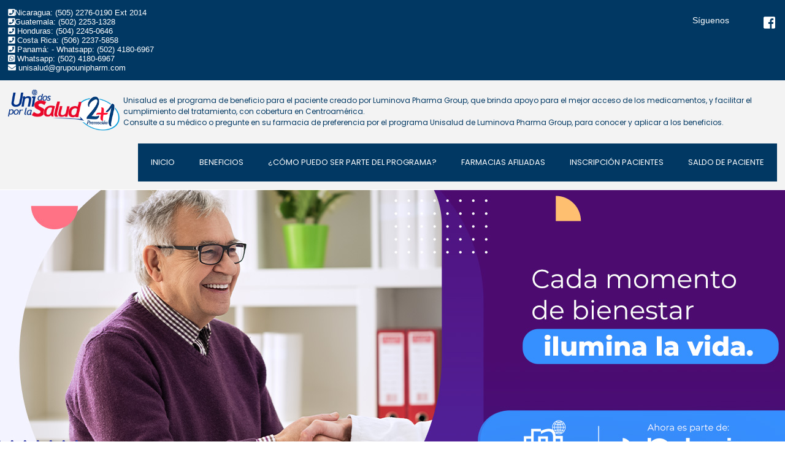

--- FILE ---
content_type: text/html; charset=utf-8
request_url: https://unisalud.com/
body_size: 16714
content:
<!DOCTYPE html>
<html>
<head>
    <meta charset="utf-8" />
    <meta name="viewport" content="width=device-width, initial-scale=1.0">
    <title>UNIPHARM - Unidos por la Salud - </title>


    <meta name="description" content="Unisalud es el programa de beneficio para el paciente creado por Unipharm, que brinda apoyo para el mejor acceso de los medicamentos, y facilitar el cumplimiento del tratamiento, con cobertura en Centroamérica.">
    <meta name="keywords" content="Diabetes&nbsp;Guatemala,&nbsp;Diabetes&nbsp;Nicaragua,&nbsp;Nicaragua&nbsp;Diabetes,&nbsp;Guatemala&nbsp;Diabetes,&nbsp;Programa&nbsp;de&nbsp;Pacientes&nbsp;Guatemala,&nbsp;Programa&nbsp;de&nbsp;Pacientes&nbsp;Nicaragua,&nbsp;Ayuda&nbsp;para&nbsp;Pacientes&nbsp;Guatemala,&nbsp;Ayuda&nbsp;para&nbsp;Pacientes&nbsp;Nicaragua,&nbsp;Unipharm,&nbsp;Programa&nbsp;de&nbsp;Pacientes&nbsp;Unipharm,&nbsp;Programa&nbsp;de&nbsp;Pacientes&nbsp;para&nbsp;diabetes,&nbsp;Inscripcion&nbsp;al&nbsp;programa&nbsp;Unisalud&nbsp;de&nbsp;Unipharm,&nbsp;Cardiomet,&nbsp;Antidex,&nbsp;Antipress,&nbsp;AstikSR,&nbsp;Cipril,&nbsp;Colber,&nbsp;Dalaful,&nbsp;Dismox,&nbsp;Efinex,&nbsp;Feximet,&nbsp;Iveprax,&nbsp;Libert,&nbsp;Lipodex,&nbsp;Ruxicol,&nbsp;Unilam,&nbsp;Vencil,&nbsp;Carbum,&nbsp;Floxanova.">
    <!--EMPIEZAN ASSETS-->
    <link href="https://use.fontawesome.com/releases/v5.0.8/css/all.css" rel="stylesheet">

    <link rel="stylesheet" href="https://cdnjs.cloudflare.com/ajax/libs/sweetalert/1.1.3/sweetalert.min.css" />
    <link rel="stylesheet" href="https://cdnjs.cloudflare.com/ajax/libs/font-awesome/4.7.0/css/font-awesome.min.css">

    <link href="/Content/DataTables/css/jq.dt.css" rel="stylesheet" />
    <link href="/Content/DataTables/css/rpv.dt.css" rel="stylesheet" />

    
    <link href="/css/luminova.css" rel="stylesheet" type="text/css" />
    <link href="/css/pDependiente.css" rel="stylesheet" type="text/css" />
    <link href="/css/sebastian-carousel.css" rel="stylesheet" type="text/css" />
    

    <link href="/Content/css2?v=kIX8ciCWF_2g2Zy-RDVP5BBsPbymusxVnn9J_sqka-M1" rel="stylesheet"/>


</head>
<body>
    <!-- Google Tag Manager (noscript) -->
    <noscript>
        <iframe src="https://www.googletagmanager.com/ns.html?id=GTM-M7HZB56"
                height="0" width="0" style="display:none;visibility:hidden"></iframe>
    </noscript>
    <!-- End Google Tag Manager (noscript) -->
    <input type="hidden" value="/" id="hdn_ruta" />
    
    
    
    
    
    
    
    
    
    
    
    
    
    <div class="topredes">
        <div class="infotopredes">

            <div class="inforedes"><i class="fas fa-phone-square"></i>Nicaragua: (505) 2276-0190 Ext 2014</div>
            <div class="inforedes"><i class="fas fa-phone-square"></i>Guatemala: (502) 2253-1328  &nbsp;</div>
            
            <div class="inforedes"><i class="fas fa-phone-square"></i> Honduras: (504) 2245-0646 &nbsp;&nbsp;&nbsp;&nbsp;&nbsp;&nbsp;&nbsp;&nbsp;</div>
            <div class="inforedes"><i class="fas fa-phone-square"></i> Costa Rica: (506) 2237-5858&nbsp;&nbsp;&nbsp;&nbsp;&nbsp;&nbsp;&nbsp;&nbsp;</div>
            <div class="inforedes"><i class="fas fa-phone-square"></i> Panamá: - Whatsapp: (502) 4180-6967</div>


            <div class="inforedes"><i class='fab fa-whatsapp-square'></i> Whatsapp: (502) 4180-6967</div>
            <div class="inforedes"><i class="fas fa-envelope"></i> <a href="mailto:unisalud@grupounipharm.com">unisalud@grupounipharm.com</a></div>
        </div>
        <div class="socialmediatopredes">
            
            Síguenos &nbsp;
            
            <div class="iconossocialmedia"><a href="https://www.facebook.com/Unipharm" target="_blank"><i class="fab fa-facebook-square"></i></a></div>
            
        </div>
        <div class="clear"></div>
    </div>
    <div class="header">
        <div class="logoprincipal">


                    <a href="/"><img src="/images/unisalud_logo_2x1.png" alt="luminova"></a>
        </div>

        <div class="infotext">
            Unisalud es el programa de beneficio para el paciente creado por Luminova Pharma Group, que brinda apoyo para el mejor acceso de los medicamentos, y facilitar el cumplimiento del tratamiento, con cobertura en Centroamérica.<br>
            Consulte a su médico o pregunte en su farmacia de preferencia por el programa Unisalud de Luminova Pharma Group, para conocer y aplicar a los beneficios.
        </div>

        <div class="menuprincipal">
            <!--EMPIEZA EL MENU-->
            
            <!--TERMINA EL MENU-->

            <nav>
                <label for="drop" class="toggle">MENÚ +</label>
                <input type="checkbox" id="drop" />
                <ul class="menu">
                    <li><a href="/" class="active">INICIO</a></li>
                    
                    <li><a href="/Beneficios">BENEFICIOS</a></li>
                    <li><a href="/PartePrograma">¿CÓMO PUEDO SER PARTE DEL PROGRAMA?</a></li>
                    <li><a href="/FarmaciasAfiliadas">FARMACIAS AFILIADAS</a></li>
                    <li><a href="/Inscripcion">INSCRIPCIÓN PACIENTES</a></li>
                    
                    <li><a href="/IngresoPaciente">SALDO DE PACIENTE</a></li>
                    <!--<li>-->
                    <!-- First Tier Drop Down -->
                    <!--<label for="drop-1" class="toggle">FARMACOVIGILANCIA +</label>
        <a>FARMACOVIGILANCIA</a>
        <input type="checkbox" id="drop-1" />
        <ul>
            <li><a href="/Farmacovigilancia/Paciente">PACIENTE</a></li>
            <li><a href="/Farmacovigilancia/Profesional">PROFESIONAL DE LA SALUD</a></li>
        </ul>
    </li>-->
                </ul>
            </nav>

        </div>
        <div class="clear"></div>
    </div>


    




<div class="sliderprincipal">
<!-- EMPIEZA CAROUSEL -->	
		<article>
   		<section class="fullwidth">
        <section>
        </section>
        <div id="home-carousel" data-sc data-sc-theme="fullwidth" data-sc-autostart="true">
            <div><img src="/images/Banner_Unisalud_1.jpg" width="100%"></div>
            <div><img src="/images/Banner_Unisalud_2.jpg" width="100%"></div>
        </div>
    	</section>
		</article>
		<script src="/js/sebastian-carousel.js"></script>
<!-- TERMINA CAROUSEL -->  
</div>
<div class="itemshome">
	<div class="bloqueshome">
        <div class="item">
  		<img src="/images/home_beneficios.jpg" alt="unisalud">
		<div class="item-overlay top">
        	<div class="titulobloquehome">Beneficios</div>
            <div class="textobloquehome">Unisalud es un programa para pacientes de Unipharm. Aquí podrá descubir todos los beneficios que este programa tiene para usted.</div>
            <div class="boton"><a href="/Beneficios">Ver Más</a></div>
        </div>
		</div>
    </div>
    <div class="bloqueshome">
    	<div class="item">
  		<img src="/images/home_programa.jpg" alt="unisalud">
		<div class="item-overlay top">
        	<div class="titulobloquehome">¿Cómo ser parte del programa?</div>
            <div class="textobloquehome">En esta sección te indicamos cómo puedes obtener la membresía para ser parte del programa Unisalud de Unipharm.</div>
            <div class="boton"><a href="/PartePrograma">Ver Más</a></div>
        </div>
		</div>
  	</div>
    <div class="bloqueshome">
    	<div class="item">
  		<img src="/images/home_farmacias_afiliadas.jpg" alt="unisalud">
		<div class="item-overlay top">
        	<div class="titulobloquehome">Farmacias Afiliadas</div>
            <div class="textobloquehome">Ingrese a nuestra base de datos para que conozca todas las farmacias afiliadas a nuestro programa de pacientes.</div>
            <div class="boton"><a href="/FarmaciasAfiliadas">Ver Más</a></div>
        </div>
		</div>
  	</div>
    <div class="clear"></div>
</div>
<div class="acerca">
    <h1>ACERCA DE UNISALUD</h1>
    <p>
        Unisalud es el programa de beneficio para el paciente creado por Luminova, que brinda apoyo para el mejor acceso de los medicamentos, y facilitar el cumplimiento del tratamiento, con cobertura en Centroamérica. Consulte a su médico o pregunte en su farmacia de preferencia por el programa Unisalud de Luminova, para conocer y aplicar a los beneficios. <br><br>
        <span class="textodestacado">Unisalud, ¡Unidos por la Salud para seguir avanzando por un mundo sano!</span>
    </p>
    <div class="boton"><a href="/Programa">Ver Más</a></div>
</div>


    <div class="menusecundario">
        <a href="/">Home</a> -


                <a href="/Programa">UNISALUD</a>
        -
        <a href="/Beneficios">Beneficios</a> -
        <a href="/PartePrograma">¿Cómo puedo ser parte del programa?</a>  -
        <a href="/FarmaciasAfiliadas">Farmacias Afiliadas</a> -
        <a href="/Inscripcion">Inscripción</a> -
        <a href="/IngresoPaciente">SALDO DE PACIENTE</a> -
        <a href="/Contacto">Contacto</a> -
        
        <a href="/Reglamento">Reglamento</a>
        </ul>
        <div class="clear"></div>
    </div>
    <div class="footer">
        <div class="footerleft">

                    <a href="/"><img src="/images/logo-footer2x1.png" alt="luminova" /></a>



        </div>
        <div class="footercenter"><img src="/images/logo_luminova.png" width="128" height="81" alt="luminova"></div>
        <div class="clear"></div>

        <!-- INICIO JAVIER -->

        <div class="footerright">

            <div class="socialmediafooter">

                <div class="iconossocialmedia"><a href="https://www.facebook.com/LuminovaPharmaGroup/"><i class="fab fa-facebook-square"></i></a></div>
                <div class="iconossocialmedia"><a href="https://www.luminovapg.com/"><i class="fas fa-globe"></i></a></div>
            </div>
            <br><br>
            <p>
                Nicaragua: (505) 2276-0190 Ext 2014<br>
                <i class='fab fa-whatsapp-square'></i> Whatsapp: (502) 4180-6967<br>
                Derechos Reservados<br>
                <strong>Luminova pharma group 20211</strong>
            </p>

        </div>
        <div class="footerright">

            <div class="socialmediafooter">

                <div class="iconossocialmedia"><a href="https://www.facebook.com/LuminovaPharmaGroup/"><i class="fab fa-facebook-square"></i></a></div>
                <div class="iconossocialmedia"><a href="https://www.luminovapg.com/"><i class="fas fa-globe"></i></a></div>
            </div>
            <br><br>
                <p>
                    Guatemala: (502) 2253-1328<br>
                    <i class='fab fa-whatsapp-square'></i> Whatsapp: (502) 4180-6967<br>
                    Derechos Reservados<br>
                    <strong>Luminova pharma group 20211</strong>
                </p>

        </div>

        <div class="footerright">
            <div class="socialmediafooter">

                <div class="iconossocialmedia"><a href="https://www.facebook.com/LuminovaPharmaGroup/"><i class="fab fa-facebook-square"></i></a></div>
                <div class="iconossocialmedia"><a href="https://www.luminovapg.com/"><i class="fas fa-globe"></i></a></div>
            </div>
            <br><br>

            <p>
                Honduras: (504) 2245-0646<br>
                <i class='fab fa-whatsapp-square'></i> Whatsapp: (502) 4180-6967<br>
                Derechos Reservados<br>
                <strong>Luminova pharma group 2021</strong>
            </p>
        </div>

        <div class="footerright">
            <div class="socialmediafooter">

                <div class="iconossocialmedia"><a href="https://www.facebook.com/LuminovaPharmaGroup/"><i class="fab fa-facebook-square"></i></a></div>
                <div class="iconossocialmedia"><a href="https://www.luminovapg.com/"><i class="fas fa-globe"></i></a></div>
            </div>
            <br><br>

            <p>
                Costa Rica: (506) 2237-585<br>
                <i class='fab fa-whatsapp-square'></i> Whatsapp: (502) 4180-6967<br>
                Derechos Reservados<br>
                <strong>Luminova pharma group 2021</strong>
            </p>
        </div>
        <div class="footerright">

            <div class="socialmediafooter">

                <div class="iconossocialmedia"><a href="https://www.facebook.com/LuminovaPharmaGroup/"><i class="fab fa-facebook-square"></i></a></div>
                <div class="iconossocialmedia"><a href="https://www.luminovapg.com/"><i class="fas fa-globe"></i></a></div>
            </div>
            <br><br>
            <p>
                Panamá:<br />
                <i class='fab fa-whatsapp-square'></i> Whatsapp: (502) 4180-6967<br>
                Derechos Reservados<br>
                <strong>Luminova pharma group 20211</strong>
            </p>

        </div>
        <!--<div class="footerright">

            <div class="socialmediafooter">

                <div class="iconossocialmedia"><a href="https://www.facebook.com/LuminovaPharmaGroup/"><i class="fab fa-facebook-square"></i></a></div>
                <div class="iconossocialmedia"><a href="https://www.luminovapg.com/"><i class="fas fa-globe"></i></a></div>
            </div>
            <br><br>
            <p>
                República Dominicana:<br />-->
                 <!--Tel: (502) 4180-6967 <br>
                Derechos Reservados<br>
                <strong>Luminova pharma group 20211</strong>
            </p>

        </div>-->


        <!-- FIN JAVIER -->
        <div class="clear"></div>
    </div>

    <script src="/js/script-compiled.js"></script>


</body>
</html>
<script src="/bundles/jquery?v=FVs3ACwOLIVInrAl5sdzR2jrCDmVOWFbZMY6g6Q0ulE1"></script>

<script src="/bundles/bootstrap?v=QtxRrbVxHAK-b5ZowWqv6Wt7oUOJAggG80vl1X-EGBM1"></script>

<script src="/bundles/modernizr?v=wBEWDufH_8Md-Pbioxomt90vm6tJN2Pyy9u9zHtWsPo1"></script>

<script src="/bundles/js?v=Vl13TtDWrd_7Mzb1FWe605JkKyIN7nIJq3hjtGmYXEc1"></script>

<script src="/Scripts/DataTables/jqDT.js"></script>
<script src="/Scripts/DataTables/dt.responsive.js"></script>
<script src="https://cdnjs.cloudflare.com/ajax/libs/sweetalert/1.1.3/sweetalert.min.js"></script>
<script src="/Scripts/moment.js"></script>


<script>


    //$(document).ready(function ()
    //{
    //    $.getJSON('http://www.geoplugin.net/json.gp?jsoncallback=?', function (object) {



    //        $.ajax({
    //            type: "POST",
    //            url: document.getElementById("hdn_ruta").value + "Home/obtenerIp",
    //            data: {
    //                'codpais': object.geoplugin_currencyCode
    //            },
    //            dataType: "json",
    //            success: function (msg) {

    //            },
    //            error: function (XMLHttpRequest, textStatus, errorThrown) { }
    //        });


    //    });
    //});



    function myFunction() {
        var x = document.getElementById("myTopnav");
        if (x.className === "topnav") {
            x.className += " responsive";
        } else {
            x.className = "topnav";
        }
    }


    function ValidaNoNumeros(event) {
        if ((event.keyCode >= 48 && event.keyCode <= 57))
            event.returnValue = false;
    }

    function ValidaSoloNumeros(event) {
        if ((event.keyCode < 48) || (event.keyCode > 57))
            event.returnValue = false;
    }

    function ValidaSoloNumerosLetras(event) {

        //var letters = /^[0-9a-zA-Z]+$/;
        var inp = String.fromCharCode(event.keyCode);
        if (!/^[0-9a-zA-Z]+$/.test(inp))
            event.returnValue = false;

    }


</script>
<!-- Global site tag (gtag.js) - Google Analytics -->
<script async src="https://www.googletagmanager.com/gtag/js?id=G-ZE1QVHEX30"></script>
<script>
    window.dataLayer = window.dataLayer || [];
    function gtag() { dataLayer.push(arguments); }
    gtag('js', new Date());
    gtag('config', 'G-ZE1QVHEX30');
</script>
<!-- Google Tag Manager -->
<script>
    (function (w, d, s, l, i) {
        w[l] = w[l] || []; w[l].push({
            'gtm.start':
                new Date().getTime(), event: 'gtm.js'
        }); var f = d.getElementsByTagName(s)[0],
            j = d.createElement(s), dl = l != 'dataLayer' ? '&l=' + l : ''; j.async = true; j.src =
                'https://www.googletagmanager.com/gtm.js?id=' + i + dl; f.parentNode.insertBefore(j, f);
    })(window, document, 'script', 'dataLayer', 'GTM-M7HZB56');
</script>
<!-- End Google Tag Manager -->




--- FILE ---
content_type: text/css
request_url: https://unisalud.com/Content/DataTables/css/jq.dt.css
body_size: 19157
content:
/*
 * Table styles
 */
table.dataTable {
    width: 100%;
    margin: 0 auto;
    clear: both;
    border-collapse: separate;
    border-spacing: 0;
    /*
   * Header and footer styles
   */
    /*
   * Body styles
   */
}

    table.dataTable thead th,
    table.dataTable tfoot th {
        font-weight: bold;
    }

    table.dataTable thead th,
    table.dataTable thead td {
        padding: 10px 18px;
    }

        table.dataTable thead th:active,
        table.dataTable thead td:active {
            outline: none;
        }

    table.dataTable tfoot th,
    table.dataTable tfoot td {
        padding: 10px 18px 6px 18px;
    }

    table.dataTable thead .sorting,
    table.dataTable thead .sorting_asc,
    table.dataTable thead .sorting_desc,
    table.dataTable thead .sorting_asc_disabled,
    table.dataTable thead .sorting_desc_disabled {
        cursor: pointer;
        *cursor: hand;
    }

    table.dataTable thead .sorting,
    table.dataTable thead .sorting_asc,
    table.dataTable thead .sorting_desc,
    table.dataTable thead .sorting_asc_disabled,
    table.dataTable thead .sorting_desc_disabled {
        background-repeat: no-repeat;
        background-position: center right;
    }

    table.dataTable thead .sorting {
        background-image: url("../images/sort_both.png");
    }

    table.dataTable thead .sorting_asc {
        background-image: url("../images/sort_asc.png");
    }

    table.dataTable thead .sorting_desc {
        background-image: url("../images/sort_desc.png");
    }

    table.dataTable thead .sorting_asc_disabled {
        background-image: url("../images/sort_asc_disabled.png");
    }

    table.dataTable thead .sorting_desc_disabled {
        background-image: url("../images/sort_desc_disabled.png");
    }

    table.dataTable tbody tr {
        background-color: #ffffff;
    }

        table.dataTable tbody tr.selected {
            background-color: #B0BED9;
        }

    table.dataTable tbody th,
    table.dataTable tbody td {
        padding: 8px 10px;
    }

    table.dataTable.row-border tbody th, table.dataTable.row-border tbody td, table.dataTable.display tbody th, table.dataTable.display tbody td {
        border-top: 1px solid #ddd;
    }

    table.dataTable.row-border tbody tr:first-child th,
    table.dataTable.row-border tbody tr:first-child td, table.dataTable.display tbody tr:first-child th,
    table.dataTable.display tbody tr:first-child td {
        border-top: none;
    }

    table.dataTable.cell-border tbody th, table.dataTable.cell-border tbody td {
        border-top: 1px solid #ddd;
        border-right: 1px solid #ddd;
    }

    table.dataTable.cell-border tbody tr th:first-child,
    table.dataTable.cell-border tbody tr td:first-child {
        border-left: 1px solid #ddd;
    }

    table.dataTable.cell-border tbody tr:first-child th,
    table.dataTable.cell-border tbody tr:first-child td {
        border-top: none;
    }

    table.dataTable.stripe tbody tr.odd, table.dataTable.display tbody tr.odd {
        background-color: #f9f9f9;
    }

        table.dataTable.stripe tbody tr.odd.selected, table.dataTable.display tbody tr.odd.selected {
            background-color: #acbad4;
        }

    table.dataTable.hover tbody tr:hover, table.dataTable.display tbody tr:hover {
        background-color: #f6f6f6;
    }

        table.dataTable.hover tbody tr:hover.selected, table.dataTable.display tbody tr:hover.selected {
            background-color: #aab7d1;
        }

    table.dataTable.order-column tbody tr > .sorting_1,
    table.dataTable.order-column tbody tr > .sorting_2,
    table.dataTable.order-column tbody tr > .sorting_3, table.dataTable.display tbody tr > .sorting_1,
    table.dataTable.display tbody tr > .sorting_2,
    table.dataTable.display tbody tr > .sorting_3 {
        background-color: #fafafa;
    }

    table.dataTable.order-column tbody tr.selected > .sorting_1,
    table.dataTable.order-column tbody tr.selected > .sorting_2,
    table.dataTable.order-column tbody tr.selected > .sorting_3, table.dataTable.display tbody tr.selected > .sorting_1,
    table.dataTable.display tbody tr.selected > .sorting_2,
    table.dataTable.display tbody tr.selected > .sorting_3 {
        background-color: #acbad5;
    }

    table.dataTable.display tbody tr.odd > .sorting_1, table.dataTable.order-column.stripe tbody tr.odd > .sorting_1 {
        background-color: #f1f1f1;
    }

    table.dataTable.display tbody tr.odd > .sorting_2, table.dataTable.order-column.stripe tbody tr.odd > .sorting_2 {
        background-color: #f3f3f3;
    }

    table.dataTable.display tbody tr.odd > .sorting_3, table.dataTable.order-column.stripe tbody tr.odd > .sorting_3 {
        background-color: whitesmoke;
    }

    table.dataTable.display tbody tr.odd.selected > .sorting_1, table.dataTable.order-column.stripe tbody tr.odd.selected > .sorting_1 {
        background-color: #a6b4cd;
    }

    table.dataTable.display tbody tr.odd.selected > .sorting_2, table.dataTable.order-column.stripe tbody tr.odd.selected > .sorting_2 {
        background-color: #a8b5cf;
    }

    table.dataTable.display tbody tr.odd.selected > .sorting_3, table.dataTable.order-column.stripe tbody tr.odd.selected > .sorting_3 {
        background-color: #a9b7d1;
    }

    table.dataTable.display tbody tr.even > .sorting_1, table.dataTable.order-column.stripe tbody tr.even > .sorting_1 {
        background-color: #fafafa;
    }

    table.dataTable.display tbody tr.even > .sorting_2, table.dataTable.order-column.stripe tbody tr.even > .sorting_2 {
        background-color: #fcfcfc;
    }

    table.dataTable.display tbody tr.even > .sorting_3, table.dataTable.order-column.stripe tbody tr.even > .sorting_3 {
        background-color: #fefefe;
    }

    table.dataTable.display tbody tr.even.selected > .sorting_1, table.dataTable.order-column.stripe tbody tr.even.selected > .sorting_1 {
        background-color: #acbad5;
    }

    table.dataTable.display tbody tr.even.selected > .sorting_2, table.dataTable.order-column.stripe tbody tr.even.selected > .sorting_2 {
        background-color: #aebcd6;
    }

    table.dataTable.display tbody tr.even.selected > .sorting_3, table.dataTable.order-column.stripe tbody tr.even.selected > .sorting_3 {
        background-color: #afbdd8;
    }

    table.dataTable.display tbody tr:hover > .sorting_1, table.dataTable.order-column.hover tbody tr:hover > .sorting_1 {
        background-color: #eaeaea;
    }

    table.dataTable.display tbody tr:hover > .sorting_2, table.dataTable.order-column.hover tbody tr:hover > .sorting_2 {
        background-color: #ececec;
    }

    table.dataTable.display tbody tr:hover > .sorting_3, table.dataTable.order-column.hover tbody tr:hover > .sorting_3 {
        background-color: #efefef;
    }

    table.dataTable.display tbody tr:hover.selected > .sorting_1, table.dataTable.order-column.hover tbody tr:hover.selected > .sorting_1 {
        background-color: #a2aec7;
    }

    table.dataTable.display tbody tr:hover.selected > .sorting_2, table.dataTable.order-column.hover tbody tr:hover.selected > .sorting_2 {
        background-color: #a3b0c9;
    }

    table.dataTable.display tbody tr:hover.selected > .sorting_3, table.dataTable.order-column.hover tbody tr:hover.selected > .sorting_3 {
        background-color: #a5b2cb;
    }

    table.dataTable.no-footer {
    }

    table.dataTable.nowrap th, table.dataTable.nowrap td {
        white-space: nowrap;
    }

    table.dataTable.compact thead th,
    table.dataTable.compact thead td {
        padding: 4px 17px 4px 4px;
    }

    table.dataTable.compact tfoot th,
    table.dataTable.compact tfoot td {
        padding: 4px;
    }

    table.dataTable.compact tbody th,
    table.dataTable.compact tbody td {
        padding: 4px;
    }

    table.dataTable th.dt-left,
    table.dataTable td.dt-left {
        text-align: left;
    }

    table.dataTable th.dt-center,
    table.dataTable td.dt-center,
    table.dataTable td.dataTables_empty {
        text-align: center;
    }

    table.dataTable th.dt-right,
    table.dataTable td.dt-right {
        text-align: right;
    }

    table.dataTable th.dt-justify,
    table.dataTable td.dt-justify {
        text-align: justify;
    }

    table.dataTable th.dt-nowrap,
    table.dataTable td.dt-nowrap {
        white-space: nowrap;
    }

    table.dataTable thead th.dt-head-left,
    table.dataTable thead td.dt-head-left,
    table.dataTable tfoot th.dt-head-left,
    table.dataTable tfoot td.dt-head-left {
        text-align: left;
    }

    table.dataTable thead th.dt-head-center,
    table.dataTable thead td.dt-head-center,
    table.dataTable tfoot th.dt-head-center,
    table.dataTable tfoot td.dt-head-center {
        text-align: center;
    }

    table.dataTable thead th.dt-head-right,
    table.dataTable thead td.dt-head-right,
    table.dataTable tfoot th.dt-head-right,
    table.dataTable tfoot td.dt-head-right {
        text-align: right;
    }

    table.dataTable thead th.dt-head-justify,
    table.dataTable thead td.dt-head-justify,
    table.dataTable tfoot th.dt-head-justify,
    table.dataTable tfoot td.dt-head-justify {
        text-align: justify;
    }

    table.dataTable thead th.dt-head-nowrap,
    table.dataTable thead td.dt-head-nowrap,
    table.dataTable tfoot th.dt-head-nowrap,
    table.dataTable tfoot td.dt-head-nowrap {
        white-space: nowrap;
    }

    table.dataTable tbody th.dt-body-left,
    table.dataTable tbody td.dt-body-left {
        text-align: left;
    }

    table.dataTable tbody th.dt-body-center,
    table.dataTable tbody td.dt-body-center {
        text-align: center;
    }

    table.dataTable tbody th.dt-body-right,
    table.dataTable tbody td.dt-body-right {
        text-align: right;
    }

    table.dataTable tbody th.dt-body-justify,
    table.dataTable tbody td.dt-body-justify {
        text-align: justify;
    }

    table.dataTable tbody th.dt-body-nowrap,
    table.dataTable tbody td.dt-body-nowrap {
        white-space: nowrap;
    }

    table.dataTable,
    table.dataTable th,
    table.dataTable td {
        -webkit-box-sizing: content-box;
        box-sizing: content-box;
    }

/*
 * Control feature layout
 */
.dataTables_wrapper {
    position: relative;
    clear: both;
    *zoom: 1;
    zoom: 1;
}

    .dataTables_wrapper .dataTables_length {
        float: left;
    }

    .dataTables_wrapper .dataTables_filter {
        font-size: 16px;
        margin: 0 auto;
        text-align: left;
    }

        .dataTables_wrapper .dataTables_filter input {
            margin-left: 0.5em;
            background-color: #edecec;
            border: #cbc9c9 1px solid;
            font-family: 'Roboto', sans-serif;
            font-size: 14px;
            height: 30px;
        }

    .dataTables_wrapper .dataTables_info {
        clear: both;
        float: left;
        padding-top: 0.755em;
    }

    .dataTables_wrapper .dataTables_paginate {
        float: right;
        text-align: right;
        padding-top: 0.25em;
    }

        .dataTables_wrapper .dataTables_paginate .paginate_button {
            box-sizing: border-box;
            display: inline-block;
            min-width: 1.5em;
            padding: 0.5em 1em;
            margin-left: 2px;
            text-align: center;
            text-decoration: none !important;
            cursor: pointer;
            *cursor: hand;
            color: #333 !important;
            border: 1px solid transparent;
            border-radius: 2px;
        }

            .dataTables_wrapper .dataTables_paginate .paginate_button.current, .dataTables_wrapper .dataTables_paginate .paginate_button.current:hover {
                color: #333 !important;
                border: 1px solid #979797;
                background-color: white;
                background: -webkit-gradient(linear, left top, left bottom, color-stop(0%, white), color-stop(100%, #dcdcdc));
                /* Chrome,Safari4+ */
                background: -webkit-linear-gradient(top, white 0%, #dcdcdc 100%);
                /* Chrome10+,Safari5.1+ */
                background: -moz-linear-gradient(top, white 0%, #dcdcdc 100%);
                /* FF3.6+ */
                background: -ms-linear-gradient(top, white 0%, #dcdcdc 100%);
                /* IE10+ */
                background: -o-linear-gradient(top, white 0%, #dcdcdc 100%);
                /* Opera 11.10+ */
                background: linear-gradient(to bottom, white 0%, #dcdcdc 100%);
                /* W3C */
            }

            .dataTables_wrapper .dataTables_paginate .paginate_button.disabled, .dataTables_wrapper .dataTables_paginate .paginate_button.disabled:hover, .dataTables_wrapper .dataTables_paginate .paginate_button.disabled:active {
                cursor: default;
                color: #666 !important;
                border: 1px solid transparent;
                background: transparent;
                box-shadow: none;
            }

            .dataTables_wrapper .dataTables_paginate .paginate_button:hover {
                color: white !important;
                border: 1px solid #111;
                background-color: #585858;
                background: -webkit-gradient(linear, left top, left bottom, color-stop(0%, #585858), color-stop(100%, #111));
                /* Chrome,Safari4+ */
                background: -webkit-linear-gradient(top, #585858 0%, #111 100%);
                /* Chrome10+,Safari5.1+ */
                background: -moz-linear-gradient(top, #585858 0%, #111 100%);
                /* FF3.6+ */
                background: -ms-linear-gradient(top, #585858 0%, #111 100%);
                /* IE10+ */
                background: -o-linear-gradient(top, #585858 0%, #111 100%);
                /* Opera 11.10+ */
                background: linear-gradient(to bottom, #585858 0%, #111 100%);
                /* W3C */
            }

            .dataTables_wrapper .dataTables_paginate .paginate_button:active {
                outline: none;
                background-color: #2b2b2b;
                background: -webkit-gradient(linear, left top, left bottom, color-stop(0%, #2b2b2b), color-stop(100%, #0c0c0c));
                /* Chrome,Safari4+ */
                background: -webkit-linear-gradient(top, #2b2b2b 0%, #0c0c0c 100%);
                /* Chrome10+,Safari5.1+ */
                background: -moz-linear-gradient(top, #2b2b2b 0%, #0c0c0c 100%);
                /* FF3.6+ */
                background: -ms-linear-gradient(top, #2b2b2b 0%, #0c0c0c 100%);
                /* IE10+ */
                background: -o-linear-gradient(top, #2b2b2b 0%, #0c0c0c 100%);
                /* Opera 11.10+ */
                background: linear-gradient(to bottom, #2b2b2b 0%, #0c0c0c 100%);
                /* W3C */
                box-shadow: inset 0 0 3px #111;
            }

        .dataTables_wrapper .dataTables_paginate .ellipsis {
            padding: 0 1em;
        }

    .dataTables_wrapper .dataTables_processing {
        position: absolute;
        top: 50%;
        left: 50%;
        width: 100%;
        height: 40px;
        margin-left: -50%;
        margin-top: -25px;
        padding-top: 20px;
        text-align: center;
        font-size: 1.2em;
        background-color: white;
        background: -webkit-gradient(linear, left top, right top, color-stop(0%, rgba(255, 255, 255, 0)), color-stop(25%, rgba(255, 255, 255, 0.9)), color-stop(75%, rgba(255, 255, 255, 0.9)), color-stop(100%, rgba(255, 255, 255, 0)));
        background: -webkit-linear-gradient(left, rgba(255, 255, 255, 0) 0%, rgba(255, 255, 255, 0.9) 25%, rgba(255, 255, 255, 0.9) 75%, rgba(255, 255, 255, 0) 100%);
        background: -moz-linear-gradient(left, rgba(255, 255, 255, 0) 0%, rgba(255, 255, 255, 0.9) 25%, rgba(255, 255, 255, 0.9) 75%, rgba(255, 255, 255, 0) 100%);
        background: -ms-linear-gradient(left, rgba(255, 255, 255, 0) 0%, rgba(255, 255, 255, 0.9) 25%, rgba(255, 255, 255, 0.9) 75%, rgba(255, 255, 255, 0) 100%);
        background: -o-linear-gradient(left, rgba(255, 255, 255, 0) 0%, rgba(255, 255, 255, 0.9) 25%, rgba(255, 255, 255, 0.9) 75%, rgba(255, 255, 255, 0) 100%);
        background: linear-gradient(to right, rgba(255, 255, 255, 0) 0%, rgba(255, 255, 255, 0.9) 25%, rgba(255, 255, 255, 0.9) 75%, rgba(255, 255, 255, 0) 100%);
    }

    .dataTables_wrapper .dataTables_length,
    .dataTables_wrapper .dataTables_filter,
    .dataTables_wrapper .dataTables_info,
    .dataTables_wrapper .dataTables_processing,
    .dataTables_wrapper .dataTables_paginate {
        color: #666;
        height: 35px;
    }

    .dataTables_wrapper .dataTables_scroll {
        clear: both;
    }

        .dataTables_wrapper .dataTables_scroll div.dataTables_scrollBody {
            *margin-top: -1px;
            -webkit-overflow-scrolling: touch;
        }

            .dataTables_wrapper .dataTables_scroll div.dataTables_scrollBody > table > thead > tr > th, .dataTables_wrapper .dataTables_scroll div.dataTables_scrollBody > table > thead > tr > td, .dataTables_wrapper .dataTables_scroll div.dataTables_scrollBody > table > tbody > tr > th, .dataTables_wrapper .dataTables_scroll div.dataTables_scrollBody > table > tbody > tr > td {
                vertical-align: middle;
            }

                .dataTables_wrapper .dataTables_scroll div.dataTables_scrollBody > table > thead > tr > th > div.dataTables_sizing,
                .dataTables_wrapper .dataTables_scroll div.dataTables_scrollBody > table > thead > tr > td > div.dataTables_sizing, .dataTables_wrapper .dataTables_scroll div.dataTables_scrollBody > table > tbody > tr > th > div.dataTables_sizing,
                .dataTables_wrapper .dataTables_scroll div.dataTables_scrollBody > table > tbody > tr > td > div.dataTables_sizing {
                    height: 0;
                    overflow: hidden;
                    margin: 0 !important;
                    padding: 0 !important;
                }

    .dataTables_wrapper.no-footer .dataTables_scrollBody {
        border-bottom: 1px solid #111;
    }

    .dataTables_wrapper.no-footer div.dataTables_scrollHead > table,
    .dataTables_wrapper.no-footer div.dataTables_scrollBody > table {
        border-bottom: none;
    }

    .dataTables_wrapper:after {
        visibility: hidden;
        display: block;
        content: "";
        clear: both;
        height: 0;
    }

@media screen and (max-width: 767px) {
    .dataTables_wrapper .dataTables_info,
    .dataTables_wrapper .dataTables_paginate {
        float: none;
        text-align: center;
    }

    .dataTables_wrapper .dataTables_paginate {
        margin-top: 0.5em;
    }
}

@media screen and (max-width: 640px) {
    .dataTables_wrapper .dataTables_length,
    .dataTables_wrapper .dataTables_filter {
        float: none;
        text-align: center;
    }

    .dataTables_wrapper .dataTables_filter {
        margin-top: 0.5em;
    }
}


--- FILE ---
content_type: text/css
request_url: https://unisalud.com/css/luminova.css
body_size: 66823
content:
@charset "UTF-8";
/* CSS Document */

BODY {
	margin:0 0 0 0;
	font-family:Arial, Helvetica, sans-serif;
}
.topredes {
	width:96%;
	height:auto;
	background-color:#013863;
	padding:2%;
}
.infotopredes {
	width:100%;
	height:auto;
	float:left;
	margin-bottom:1%;
	margin-top:1%;
	font-family:Arial, Helvetica, sans-serif;
	font-size:13px;
}
.inforedes {
	width:auto;
	font-family:Arial, Helvetica, sans-serif;
	color:#fff;
	font-size:13px;
	float:left;
	margin-right:2%;
}
.inforedes a{
	color:#fff;
	text-decoration:none;
}
.inforedes a:hover{
	color:#0059b5;
	text-decoration:none;
}
.iconossocialmedia {
	font-size:20px;
	color:#FFF;
	float:right;
	margin-left:1%;
	margin-right:1%;
}
.iconossocialmedia a{
	color:#FFF;
}
.iconossocialmedia a:hover{
	color:#09C;
}
.socialmediatopredes {
	width:40%;
	height:auto;
	float:left;
	margin-left:0%;
	font-family:Arial, Helvetica, sans-serif;
	font-size:11px;
	color:#FFF;
	margin-top:1%;
}
.socialmediatopredes img{
	width:35%;
}
.socialmediafooter {
	width:20%;
	height:auto;
	float:none;
	text-align:left;
	margin-left:auto;
	margin-right:auto;
	margin-bottom:0%;
	margin-top:7%;
	background-color:#FF9;
}
.header {
	width:100%;
	height:auto;
	background-color:#f3f3f3;
	padding-left:0;
	padding-right:0;
	padding-top:1%;
	padding-bottom:1%;
	border-bottom:#FFF 1px solid;
}
.logoprincipal {
	width:70%;
	height:auto;
	float:none;
	margin-bottom:4%;
	margin-left:auto;
	margin-right:auto;
	margin-top:4%;
}
.logoprincipal img{
	width:100%;
	border:none;
}
.logoprincipal a{
	width:100%;
	height:auto;
	float:none;
	margin-bottom:8%;
	margin-left:auto;
	margin-right:auto;
	margin-top:8%;logoprincipal
}
.logoprincipal a:hover{
	opacity:0.5;
	/* Firefox */
    -moz-transition: all 0.5s ease-in;
    /* WebKit */
    -webkit-transition: all 0.5s ease-in;
    /* Opera */
    -o-transition: all 0.5s ease-in;
    /* Standard */
    transition: all 0.5s ease-in;
}
.menuprincipal {
	width:100%;
	height:auto;
	float:right;
	margin-top:2%;
}
.sliderprincipal {
	width:100%;
	height:auto;
	background-color:#fff;
}
.sliderprincipal img{
	width:100%;
}
.itemshome {
	width:98%;
	height:auto;
	padding:1%;
}
.bloqueshome {
	width:96%;
	float:left;
	margin-right:1%;
	margin-left:1%;
	margin-top:1%;
	margin-bottom:1%;
	border:2px solid #bdbdbd;
}
.bloqueshome img{
	width:100%;
}
.acerca {
	width:90%;
	height:auto;
	background-image:url(../images/acerca_background.jpg);
	background-attachment:fixed;
	background-size:cover;
	padding-top:5%;
	padding-bottom:5%;
	padding-left:5%;
	padding-right:5%;
	text-align:justify;
}
.acerca p{
	text-align:justify;
}
.footer {
	width:96%;
	height:auto;
	background-color:#013863;
	padding:2%;
}
.footerleft {
	width:40%;
	float:center;
	margin-left:auto;
	margin-right:auto;
	text-align:center;
	margin-bottom:2%;
	margin-top:2%;
}
.footerleft img{
	width:100%;
	height:auto;
}
.footercenter {
	width:30%;
	float:center;
	margin-left:auto;
	margin-right:auto;
	text-align:center;
	margin-bottom:2%;
	margin-top:2%;
}
.footercenter img{
	width:100%;
	height:auto;
}
.f {
	width:80%;
	float:none;
	margin-left:auto;
	margin-right:auto;
	font-size:11px;
	margin-top:5%;
	text-align:center;
}
.footerright a{
	color:#FFF;
	text-decoration:none;
}
.footerright a:hover{
	color:#013863;
	text-decoration:none;
}
.footerright p{
	text-align:center;
}
h1 {
	color:#FFF;
	font-size:23px;
	margin-top:1%;
	margin-bottom:1%;
}
p {
	color:#FFF;
	font-size:15px;
	margin-top:8%;
	margin-bottom:8%;
	margin-left:auto;
	margin-right:auto;
	text-align:justify;
}
.boton {
	width:100px;
	height:auto;
	background-color:#06C;
	border-radius:5px;
	color:#FFF;
	font-size:16px;
	margin-left:auto;
	margin-right:auto;
	display:block;
	text-align:center;
}
.boton a{
	background-color:#06C;
	color:#FFF;
	font-size:16px;
	display:block;
	padding:5%;
	border-radius:5px;
	text-decoration:none;
}
.boton a:hover{
	background-color:#036;
	color:#FFF;
	font-size:16px;
	display:block;
	/* Firefox */
    -moz-transition: all 0.5s ease-in;
    /* WebKit */
    -webkit-transition: all 0.5s ease-in;
    /* Opera */
    -o-transition: all 1s ease-in;
    /* Standard */
    transition: all 1s ease-in;
}
.menusecundario {
	width:90%;
	height:auto;
	padding:5%;
	background: linear-gradient(#f5f5f5, #ffffff, #d7d7d7);
	color:#146d9c;
	text-align:center;
	font-size:14px;
}
.menusecundario a{
	width:auto;
	margin-left:auto;
	margin-right:auto;
	text-align:center;
	margin-left:1%;
	margin-right:1%;
	margin-top:1%;
	margin-bottom:1%;
	list-style:none;
	padding:1%;
	color:#146d9c;
	text-decoration:none;
}
.menusecundario a:hover{
	width:auto;
	margin-left:auto;
	margin-right:auto;
	text-align:center;
	margin-left:1%;
	margin-right:1%;
	margin-top:1%;
	margin-bottom:1%;
	list-style:none;
	padding:1%;
	color:#01334d;
	text-decoration:none;
}
.ingresousuario {
	width:100%;
	height:auto;
	/*position:absolute;
	z-index:999;*/
	float:left;
	margin-left:0%;
	margin-top:0%;
	margin-bottom:0%;
	background-color:#5b89ac;
}
.ingresousuario img{
	width:100%;
}
.titularingresousuario {
	width:85%;
	font-size:22px;
	color:#FFF;
	margin-left:auto;
	margin-right:auto;
	text-align:center;
	margin-top:7%;
	margin-bottom:1%;
}
.subtitularingresousuario  {
	width:80%;
	font-size:15px;
	color:#FFF;
	margin-left:auto;
	margin-right:auto;
	text-align:center;
	margin-top:2%;
	margin-bottom:2%;
}
.subtitularingresousuario a {
	color:#FFF;
	text-decoration:none;
}
.subtitularingresousuario a:hover {
	color:#013863;
}
.usuarioingresocaja {
	width:80%;
	margin-left:auto;
	margin-right:auto;
	margin-top:3%;
	margin-bottom:3%;
}
.cajasformulariocontacto {
	width:96%;
	background-color:#bdbfbf;
	font-size:16px;
	padding-left:2%;
	padding-right:2%;
	padding-top:2%;
	padding-bottom:2%;
	border:none;
	color:#fff;
}
.botoningreso {
	width:185px;
	height:auto;
	background-color:#06C;
	border-radius:5px;
	color:#FFF;
	font-size:14px;
	display:block;
	text-align:center;
    margin-right: 12px;
}
.botoningreso a{
	background-color:#06C;
	color:#FFF;
	font-size:14px;
	display:block;
	padding:7%;
	border-radius:5px;
	text-decoration:none;
}
.botoningreso a:hover{
	background-color:#036;
	color:#FFF;
	font-size:14px;
	display:block;
}
.ingresousuariologo {
	width:100%;
	height:auto;
	background: rgba(0, 81, 181, 0.9);
	margin-top:2%;
}
.ingresousuariologo img{
	width:100%;
}
.titulobloquehome {
	width:92%;
	margin-left:auto;
	margin-right:auto;
	margin-top:4%;
	color:#FFFFFF;
	font-family:Arial, "Lucida Grande", "Gill Sans";
	font-size:15px;
	text-transform:uppercase;
}
.textobloquehome {
	width:80%;
	margin-left:auto;
	margin-right:auto;
	margin-top:25%;
	margin-bottom:20%;
	color:#FFFFFF;
	font-family:Arial, "Lucida Grande", "Gill Sans";
	font-size:15px;
	text-align:center;
}
.clear {
	clear:both;
}
.fotointerna {
	width:100%;
	height:auto;
}
.fotointerna img{
	width:100%;
}
.interno {
	width:90%;
	padding:5%;
}
.titularseccion {
	width:100%;
	font-family:Arial, "Lucida Grande", "Gill Sans";
	font-size:17px;
	margin-bottom:2%;
	text-transform:uppercase;
	color:#013863;
	font-weight:bold;
}
.contenidoseccion {
	width:100%;
	font-family:Arial, "Lucida Grande", "Gill Sans";
	font-size:14px;
	color:#666;
	text-align:justify;
	line-height:2;
}
.contenidoseccion ul {
	margin-bottom:2%;
	margin-top:2%;
}
.contenidoseccion li {
	margin-bottom:3%;
	margin-top:3%;
}
.textodestacado {
	font-size:17px;
	color:#fff;
}
.formulariocontacto {
	width:100%;
	background-color:#fff;
}
.formulariocontactoleft {
	width:100%;
	float:left;
	margin-top:1%;
	margin-bottom:1%;
}
.formulariocontactoright {
	width:100%;
	float:left;
	margin-top:1%;
	margin-bottom:1%;
}
.formulariocontactocenter {
	width:100%;
	float:left;
	margin-top:2%;
	margin-bottom:2%;
	font-size:14px;
	font-family:'Roboto', sans-serif;
	color:#666;
}
.cajasformulario {
	width:96%;
	background-color:#edecec;
	border:#cbc9c9 1px solid;
	border:none;
	padding:2%;
	font-family: 'Roboto', sans-serif;
	font-size:14px;
	-webkit-box-shadow:inset 0 1px 1px rgba(0,0,0,.075);
	box-shadow:inset 0 1px 1px rgba(0,0,0,.075);
	-webkit-transition:border-color ease-in-out .15s,-webkit-box-shadow ease-in-out .15s;
	-o-transition:border-color ease-in-out .15s,box-shadow ease-in-out .15s;
	transition:border-color ease-in-out .15s,box-shadow ease-in-out .15s;
}
.formbtn {
	width:55%;
	font-family: 'Roboto', sans-serif;
	font-size:14px;
	background-color:#a0002b;
	color:#FFFFFF;
	text-align:center;
	border:none;
}
.formbtn a{
	background-color:#a0002b;
	color:#FFFFFF;
	text-decoration:none;
	display:block;
	padding:3%;
	margin-top:1%;
	margin-bottom:1%;
}
.formbtn a:hover{
	background-color:#600001;
	color:#FFFFFF;
	display:block;
}
.asterisco {
	color:#F00;
}
.formularioinscripcion {
	width:100%;
	margin-bottom:1%;
	margin-top:5%;
}
.farmaciasafiliadasleft {
	width:100%;
	float:left;
	text-align:left;
	margin-right:0%;
}
.farmaciasafiliadascenter {
	width:40%;
	float:left;
	text-align:left;
	margin-right:2%;
}
.farmaciasafiliadasright {
	width:auto;
	float:left;
	text-align:left;
}
.farmaciaslistmenu {
	width:100%;
	font-family: 'Roboto', sans-serif;
	font-size:15px;
	background-color:#edecec;
	color:#666;
	border:none;
	padding:2%;
}
.farmaciasleft {
	width:100%;
	margin-right:0%;
	float:left;
	margin-bottom:1%;
	font-weight:bold;
}
.farmaciascenter {
	width:100%;
	margin-right:0%;
	float:left;
	margin-bottom:1%;
}
.farmaciasright {
	width:100%;
	margin-right:0%;
	float:left;
	margin-bottom:8%;
}
.rojo {
	color:#e80404;
}
.formularioinscripcion {
	width:100%;
}
.formularioinscripcioncenter {
	width:100%;
	float:left;
	margin-right:0%;
	margin-bottom:1%;
	margin-top:1%;
}
.formularioinscripcionleft {
	width:100%;
	float:left;
	margin-right:0%;
	margin-bottom:2%;
	margin-top:2%;
}
.formularioinscripcionright {
	width:100%;
	float:left;
	margin-bottom:2%;
	margin-top:2%;
}
.formulariobuscar {
	width:200px;
	margin-bottom:2%;
	margin-top:8px;
	background-color:#edecec;
    border: 0;
    height: 30px;
    margin-bottom: 8px;
    padding-left: 5px

}

.formularioinscripcionleft a{
	color:#ec0928;
	text-decoration:none;
}
.formularioinscripcionright a{
	color:#ec0928;
	text-decoration:none;
}
.formularioinscripcioncenter a{
	color:#ec0928;
	text-decoration:none;
}
.formularioinscripcionleft a:hover{
	color:#fff;
}
.cajasformulariodos {
	width:15%;
	background-color:#bdbfbf;
	border:#cbc9c9 1px solid;
	border:none;
	padding:1%;
	font-family: 'Roboto', sans-serif;
	font-size:14px;
	-webkit-box-shadow:inset 0 1px 1px rgba(0,0,0,.075);
	box-shadow:inset 0 1px 1px rgba(0,0,0,.075);
	-webkit-transition:border-color ease-in-out .15s,-webkit-box-shadow ease-in-out .15s;
	-o-transition:border-color ease-in-out .15s,box-shadow ease-in-out .15s;
	transition:border-color ease-in-out .15s,box-shadow ease-in-out .15s;
}
.seleccionfarmacia {
	width:100%;
	float:left;
	margin-top:1%;
	margin-bottom:1%;
}
.slidelogo {
	width:20%;
	height:auto;
	position:absolute;
	z-index:999;
	float:left;
	margin-left:2%;
	margin-top:30%;
	background-color:transparent;
}
.slidelogo img{
	width:100%;
}
.generarcontrasena {
	background-color:#e2e3e3;
	padding:2%;
	border-radius:10px;
}
.blanco {
	color:#FFF;
}

@media screen and (min-width: 480px)
{

.topredes {
	width:98%;
	height:auto;
	background-color:#013863;
	padding:1%;
}
.infotopredes {
	width:48%;
	height:auto;
	float:left;
	margin-bottom:0;
	margin-top:0;
}
.inforedes {
	width:auto;
	font-family:Arial, Helvetica, sans-serif;
	color:#fff;
	font-size:12px;
	float:left;
	margin-right:2%;
}
.inforedes a{
	color:#fff;
	text-decoration:none;
}
.inforedes a:hover{
	color:#0059b5;
	text-decoration:none;
}
.iconossocialmedia {
	font-size:20px;
	color:#FFF;
	float:right;
	margin-left:1%;
	margin-right:1%;
}
.iconossocialmedia a{
	color:#FFF;
}
.iconossocialmedia a:hover{
	color:#09C;
}
.socialmediatopredes {
	width:25%;
	height:auto;
	float:right;
	margin-left:0%;
	margin-bottom:0;
	margin-top:0;
	font-family:Arial, Helvetica, sans-serif;
	font-size:12px;
}
.socialmediatopredes img{
	width:45%;
}
.socialmediafooter {
	width:100%;
	height:auto;
	float:none;
	text-align:left;
	margin-left:auto;
	margin-right:auto;
	margin-bottom:1%;
	margin-top:3%;
	background-color:#FF9;
}
.header {
	width:100%;
	height:auto;
	background-color:#f3f3f3;
	padding-left:0;
	padding-right:0;
	padding-top:1%;
	padding-bottom:1%;
	border-bottom:#FFF 1px solid;
}
.logoprincipal {
	width:40%;
	height:auto;
	float:none;
	margin-bottom:2%;
	margin-left:auto;
	margin-right:auto;
	margin-top:2%;
}
.logoprincipal img{
	width:100%;
	border:none;
}
.logoprincipal a{
	width:100%;
	height:auto;
	float:none;
	margin-bottom:2%;
	margin-left:auto;
	margin-right:auto;
	margin-top:2%;
}
.logoprincipal a:hover{
	opacity:0.5;
	/* Firefox */
    -moz-transition: all 0.5s ease-in;
    /* WebKit */
    -webkit-transition: all 0.5s ease-in;
    /* Opera */
    -o-transition: all 0.5s ease-in;
    /* Standard */
    transition: all 0.5s ease-in;
}
.menuprincipal {
	width:100%;
	height:auto;
	float:right;
	margin-top:3%;
}
.sliderprincipal {
	width:100%;
	height:auto;
	background-color:#fff;
}
.sliderprincipal img{
	width:100%;
}
.itemshome {
	width:98%;
	height:auto;
	padding:1%;
}
.bloqueshome {
	width:96%;
	float:left;
	margin-right:1%;
	margin-left:1%;
	margin-top:1%;
	margin-bottom:1%;
	border:2px solid #bdbdbd;
}
.bloqueshome img{
	width:100%;
}
.acerca {
	width:90%;
	height:auto;
	background-image:url(../images/acerca_background.jpg);
	background-attachment:fixed;
	background-size:cover;
	padding-top:5%;
	padding-bottom:5%;
	padding-left:5%;
	padding-right:5%;
	text-align:center;
}
.footer {
	width:96%;
	height:auto;
	background-color:#013863;
	padding:2%;
}
.footerleft {
	width:28%;
	float:left;
	margin-left:3%;
	margin-right:auto;
	text-align:center;
	margin-bottom:2%;
	margin-top:2%;
}
.footerleft img{
	width:100%;
	height:auto;
}
.footercenter {
	width:18%;
	float:left;
	margin-left:8%;
	margin-right:auto;
	text-align:center;
	margin-bottom:2%;
	margin-top:2%;
}
.footercenter img{
	width:100%;
	height:auto;
}
.footerright {
	width:35%;
	float:left;
	margin-left:5%;
	margin-right:auto;
	font-size:12px;
	margin-top:2%;
	text-align:right;
}
.footerright a{
	color:#FFF;
	text-decoration:none;
}
.footerright a:hover{
	color:#013863;
	text-decoration:none;
}
.footerright p{
	text-align:right;
}
h1 {
	color:#FFF;
	font-size:20px;
	margin-top:1%;
	margin-bottom:1%;
}
p {
	color:#FFF;
	font-size:10px;
	margin-top:3%;
	margin-bottom:3%;
	margin-left:auto;
	margin-right:auto;
	text-align:justify;
}
.boton {
	width:100px;
	height:auto;
	background-color:#06C;
	border-radius:5px;
	color:#FFF;
	font-size:16px;
	margin-left:auto;
	margin-right:auto;
	display:block;
	margin-top:1%;
}
.boton a{
	background-color:#06C;
	color:#FFF;
	font-size:16px;
	display:block;
	padding:5%;
	border-radius:5px;
	text-decoration:none;
}
.boton a:hover{
	background-color:#036;
	color:#FFF;
	font-size:16px;
	display:block;
	/* Firefox */
    -moz-transition: all 0.5s ease-in;
    /* WebKit */
    -webkit-transition: all 0.5s ease-in;
    /* Opera */
    -o-transition: all 1s ease-in;
    /* Standard */
    transition: all 1s ease-in;
}
.menusecundario {
	width:90%;
	height:auto;
	padding:5%;
	background: linear-gradient(#f5f5f5, #ffffff, #d7d7d7);
	color:#146d9c;
	text-align:center;
	font-size:12px;
	border-top:#e8e8e8 1px solid;
}
.menusecundario a{
	color:#146d9c;
	text-decoration:none;
	font-size:11px;
}
.menusecundario a:hover{
	color:#01334d;
	text-decoration:none;
	font-size:11px;
}
.ingresousuario {
	width:100%;
	height:auto;
	/*position:absolute;
	z-index:999;*/
	float:left;
	margin-left:0%;
	margin-top:0%;
	margin-bottom:0%;
}
.ingresousuario img{
	width:100%;
}
.titularingresousuario {
	width:85%;
	font-size:22px;
	color:#FFF;
	margin-left:auto;
	margin-right:auto;
	text-align:center;
	margin-top:7%;
	margin-bottom:1%;
}
.subtitularingresousuario  {
	width:80%;
	font-size:16px;
	color:#FFF;
	margin-left:auto;
	margin-right:auto;
	text-align:center;
	margin-top:2%;
	margin-bottom:2%;
}
.usuarioingresocaja {
	width:80%;
	margin-left:auto;
	margin-right:auto;
	margin-top:3%;
	margin-bottom:3%;
}
.botoningreso {
	width:220px;
	height:auto;
	background-color:#06C;
	border-radius:5px;
	color:#FFF;
	font-size:15px;
	display:block;
	text-align:center;
}
.botoningreso a{
	background-color:#06C;
	color:#FFF;
	font-size:15px;
	display:block;
	padding:7%;
	border-radius:5px;
	text-decoration:none;
}
.botoningreso a:hover{
	background-color:#036;
	color:#FFF;
	font-size:15px;
	display:block;
}
.ingresousuariologo {
	width:100%;
	height:auto;
	background: rgba(0, 81, 181, 0.9);
	margin-top:2%;
}
.ingresousuariologo img{
	width:100%;
}
.clear {
	clear:both;
}
.titulobloquehome {
	width:90%;
	margin-left:auto;
	margin-right:auto;
	margin-top:5%;
	color:#FFFFFF;
	font-family:Arial, "Lucida Grande", "Gill Sans";
	font-size:17px;
	text-transform:uppercase;
}
.textobloquehome {
	width:90%;
	margin-left:auto;
	margin-right:auto;
	margin-top:25%;
	margin-bottom:22%;
	color:#FFFFFF;
	font-family:Arial, "Lucida Grande", "Gill Sans";
	font-size:16px;
	text-align:center;
}
.fotointerna {
	width:100%;
	height:auto;
}
.fotointerna img{
	width:100%;
}
.interno {
	width:90%;
	padding:5%;
}
.titularseccion {
	width:80%;
	font-family:Arial, "Lucida Grande", "Gill Sans";
	font-size:19px;
	margin-bottom:2%;
	text-transform:uppercase;
	color:#013863;
	font-weight:bold;
	margin-left:auto;
	margin-right:auto;
}
.contenidoseccion {
	width:80%;
	font-family:Arial, "Lucida Grande", "Gill Sans";
	font-size:14px;
	color:#666;
	margin-left:auto;
	margin-right:auto;
	line-height:2;
}
.contenidoseccion ul {
	margin-bottom:2%;
	margin-top:2%;
}
.contenidoseccion li {
	margin-bottom:2%;
	margin-top:2%;
}
.formulariocontacto {
	width:100%;
	background-color:#fff;
}
.formulariocontactoleft {
	width:50%;
	float:left;
	margin-top:2%;
	margin-bottom:2%;
}
.formulariocontactoright {
	width:50%;
	float:left;
	margin-top:2%;
	margin-bottom:2%;
}
.formulariocontactocenter {
	width:100%;
	float:left;
	margin-top:2%;
	margin-bottom:2%;
	font-size:14px;
	font-family:'Roboto', sans-serif;
	color:#666;
}
.formulariocontactocenter {
	width:100%;
	float:left;
	margin-top:2%;
	margin-bottom:2%;
	font-size:14px;
	font-family:'Roboto', sans-serif;
	color:#666;
}
.formbtn {
	width:35%;
	font-family: 'Roboto', sans-serif;
	font-size:14px;
	background-color:#a0002b;
	color:#FFFFFF;
	text-align:center;
	border:none;
}
.formbtn a{
	background-color:#a0002b;
	color:#FFFFFF;
	text-decoration:none;
	display:block;
	padding:3%;
	margin-top:1%;
	margin-bottom:1%;
}
.formbtn a:hover{
	background-color:#600001;
	color:#FFFFFF;
	display:block;
}
.asterisco {
	color:#F00;
}
.farmaciasafiliadasleft {
	width:100%;
	float:left;
	text-align:left;
	margin-right:0%;
}
.farmaciasafiliadascenter {
	width:40%;
	float:left;
	text-align:left;
	margin-right:2%;
}
.farmaciasafiliadasright {
	width:auto;
	float:left;
	text-align:left;
}
.farmaciaslistmenu {
	width:100%;
	font-family: 'Roboto', sans-serif;
	font-size:14px;
	background-color:#edecec;
	color:#666;
	padding:1%;
}
.farmaciasleft {
	width:25%;
	margin-right:1%;
	float:left;
	margin-bottom:1%;
}
.farmaciascenter {
	width:25%;
	margin-right:1%;
	float:left;
	margin-bottom:1%;
}
.farmaciasright {
	width:45%;
	margin-right:0%;
	float:left;
	margin-bottom:8%;
}
.paisesleft {
	width:100%;
	height:auto;
	float:right;
	margin-left:auto;
	margin-right:auto;
	margin-bottom:1%;
	text-align:right;
}
.paisesright {
	width:100%;
	height:auto;
	float:right;
	margin-left:auto;
	margin-right:auto;
	margin-bottom:1%;
	text-align:right;
}
.cajasformulario {
	width:96%;
	background-color:#edecec;
	border:#cbc9c9 1px solid;
	border:none;
	padding:2%;
	font-family: 'Roboto', sans-serif;
	font-size:14px;
	-webkit-box-shadow:inset 0 1px 1px rgba(0,0,0,.075);
	box-shadow:inset 0 1px 1px rgba(0,0,0,.075);
	-webkit-transition:border-color ease-in-out .15s,-webkit-box-shadow ease-in-out .15s;
	-o-transition:border-color ease-in-out .15s,box-shadow ease-in-out .15s;
	transition:border-color ease-in-out .15s,box-shadow ease-in-out .15s;
}
.cajasformulariocontacto {
	width:96%;
	background-color:#bdbfbf;
	font-size:16px;
	padding-left:2%;
	padding-right:2%;
	padding-top:2%;
	padding-bottom:2%;
	border:none;
	color:#fff;
}
.formularioinscripcion {
	width:100%;
}
.formularioinscripcionleft {
	width:100%;
	float:left;
	margin-right:1%;
	margin-bottom:1%;
	margin-top:1%;
}
.formularioinscripcionright {
	width:100%;
	float:left;
	margin-bottom:1%;
	margin-top:1%;
}
.seleccionfarmacia {
	width:100%;
	float:left;
	margin-top:1%;
	margin-bottom:1%;
}
.slidelogo {
	width:15%;
	height:auto;
	position:absolute;
	z-index:999;
	float:left;
	margin-left:2%;
	margin-top:30%;
	background-color:transparent;
}
.slidelogo img{
	width:100%;
}
	
}
@media screen and (min-width: 767px)
{
	
.topredes {
	width:98%;
	height:auto;
	background-color:#013863;
	padding:1%;
}
.infotopredes {
	width:30%;
	height:auto;
	float:left;
	margin-bottom:0;
	margin-top:0;
}
.inforedes {
	width:auto;
	font-family:Arial, Helvetica, sans-serif;
	color:#fff;
	font-size:13px;
	float:left;
	margin-right:2%;
}
.iconossocialmedia {
	font-size:22px;
	color:#FFF;
	float:right;
	margin-left:1%;
	margin-right:1%;
}
.iconossocialmedia a{
	color:#FFF;
}
.iconossocialmedia a:hover{
	color:#09C;
}
.socialmediatopredes {
	width:20%;
	height:auto;
	float:left;
	margin-left:50%;
	font-family:Arial, Helvetica, sans-serif;
	font-size:12px;
	color:#FFF;
	margin-bottom:0;
	margin-top:0;
}
.socialmediatopredes img{
	width:40%;
}
.socialmediafooter {
	width:100%;
	height:auto;
	float:right;
	background-color:transparent;
}
.header {
	width:98%;
	height:auto;
	background-color:#f3f3f3;
	padding-left:1%;
	padding-right:1%;
	padding-top:1%;
	padding-bottom:1%;
	border-bottom:#FFF 1px solid;
}
.logoprincipal {
	width:20%;
	height:auto;
	float:left;
	margin-bottom:0%;
	margin-top:0%;
}
.logoprincipal img{
	width:100%;
	border:none;
}
.logoprincipal a{
	width:100%;
	height:auto;
	float:left;
	margin-bottom:0%;
	margin-top:0%;
}
.logoprincipal a:hover{
	opacity:0.5;
	/* Firefox */
    -moz-transition: all 0.5s ease-in;
    /* WebKit */
    -webkit-transition: all 0.5s ease-in;
    /* Opera */
    -o-transition: all 0.5s ease-in;
    /* Standard */
    transition: all 0.5s ease-in;
}
.menuprincipal {
	width:100%;
	height:auto;
	float:right;
	margin-top:3%;
	background-color:#189ee7;
}
.sliderprincipal {
	width:100%;
	height:auto;
	background-color:#fff;
}
.sliderprincipal img{
	width:100%;
}
.itemshome {
	width:98%;
	height:auto;
	padding:1%;
}
.bloqueshome {
	width:30%;
	height:auto;
	float:left;
	margin-right:1%;
	margin-left:1%;
	margin-top:1%;
	margin-bottom:1%;
	border:5px solid #bdbdbd;
}
.bloqueshome img{
	width:100%;
}
.acerca {
	width:96%;
	height:auto;
	background-image:url(../images/acerca_background.jpg);
	background-attachment:fixed;
	background-size:cover;
	padding-top:5%;
	padding-bottom:5%;
	padding-left:2%;
	padding-right:2%;
	text-align:center;
}
.footer {
	width:96%;
	height:auto;
	background-color:#013863;
	padding:2%;
}
.footerleft {
	width:33%;
	float:left;
	margin-left:auto;
	margin-right:auto;
	text-align:left;
}
.footerleft img{
	width:40%;
	height:auto;
}
.footercenter {
	width:33%;
	float:left;
	margin-left:auto;
	margin-right:auto;
	text-align:center;
}
.footercenter img{
	width:35%;
	height:auto;
}
.footerright {
	width:25%;
	float:left;
	margin-left:auto;
	margin-right:auto;
	font-size:11px;
}
.footerright a{
	color:#FFF;
	text-decoration:none;
}
.footerright a:hover{
	color:#013863;
	text-decoration:none;
}
.footerright p{
	font-size:13px;
	color:#FFF;
	text-align:right;
	margin-top:1%;
}
h1 {
	color:#FFF;
	font-size:19px;
	margin-top:1%;
	margin-bottom:1%;
}
p {
	color:#FFF;
	font-size:15px;
	margin-top:2%;
	margin-bottom:2%;
	text-align:justify;
}
.boton {
	width:100px;
	height:auto;
	background-color:#0059b5;
	border-radius:5px;
	color:#FFF;
	font-size:16px;
	margin-left:auto;
	margin-right:auto;
	display:block;
}
.boton a{
	background-color:#06C;
	color:#FFF;
	font-size:16px;
	display:block;
	padding:5%;
	border-radius:5px;
	text-decoration:none;
}
.boton a:hover{
	background-color:#036;
	color:#FFF;
	font-size:16px;
	display:block;
	/* Firefox */
    -moz-transition: all 0.5s ease-in;
    /* WebKit */
    -webkit-transition: all 0.5s ease-in;
    /* Opera */
    -o-transition: all 1s ease-in;
    /* Standard */
    transition: all 1s ease-in;
}
.menusecundario {
	width:96%;
	height:auto;
	padding:2%;
	background-color:#f6f5f5;
}
.menusecundario a{
	color:#146d9c;
	text-decoration:none;
	font-size:12px;
}
.menusecundario a:hover{
	color:#01334d;
	text-decoration:none;
	font-size:12px;
}
.ingresousuario {
	width:35%;
	height:auto;
	position:absolute;
	z-index:999;
	float:left;
	margin-left:35%;
	margin-top:28%;
	background-color:transparent;
}
.ingresousuario img{
	width:100%;
}
.titularingresousuario {
	width:80%;
	font-size:25px;
	color:#FFF;
	margin-left:auto;
	margin-right:auto;
	text-align:center;
	margin-top:7%;
	margin-bottom:1%;
}
.subtitularingresousuario  {
	width:80%;
	font-size:17px;
	color:#FFF;
	margin-left:auto;
	margin-right:auto;
	text-align:center;
	margin-top:2%;
	margin-bottom:2%;
}
.usuarioingresocaja {
	width:80%;
	margin-left:auto;
	margin-right:auto;
	margin-top:3%;
	margin-bottom:3%;
}
.botoningreso {
	width:210px;
	height:auto;
	background-color:#0059b5;
	border-radius:5px;
	color:#FFF;
	font-size:16px;
	display:block;
	text-align:center;
}
.botoningreso a{
	background-color:#06C;
	color:#FFF;
	font-size:16px;
	display:block;
	padding:7%;
	border-radius:5px;
	text-decoration:none;
}
.botoningreso a:hover{
	background-color:#036;
	color:#FFF;
	font-size:16px;
	display:block;
	/* Firefox */
    -moz-transition: all 0.5s ease-in;
    /* WebKit */
    -webkit-transition: all 0.5s ease-in;
    /* Opera */
    -o-transition: all 1s ease-in;
    /* Standard */
    transition: all 1s ease-in;
}
.ingresousuariologo {
	width:100%;
	height:auto;
	background: rgba(0, 81, 181, 0.9);
	margin-top:2%;
	display:none;
}
.ingresousuariologo img{
	width:100%;
}
.titulobloquehome {
	width:92%;
	margin-left:auto;
	margin-right:auto;
	margin-top:4%;
	color:#FFFFFF;
	font-family:Arial, "Lucida Grande", "Gill Sans";
	font-size:11px;
	text-transform:uppercase;
}
.textobloquehome {
	width:92%;
	margin-left:auto;
	margin-right:auto;
	margin-top:15%;
	margin-bottom:15%;
	color:#FFFFFF;
	font-family:Arial, "Lucida Grande", "Gill Sans";
	font-size:13px;
	text-align:center;
}
.clear {
	clear:both;
}
.fotointerna {
	width:100%;
	height:auto;
}
.fotointerna img{
	width:100%;
}
.interno {
	width:90%;
	padding:5%;
}
.titularseccion {
	width:80%;
	font-family:Arial, "Lucida Grande", "Gill Sans";
	font-size:19px;
	margin-bottom:2%;
	text-transform:uppercase;
	color:#013863;
	font-weight:bold;
	margin-left:auto;
	margin-right:auto;
}
.contenidoseccion {
	width:80%;
	font-family:Arial, "Lucida Grande", "Gill Sans";
	font-size:14px;
	color:#666;
	margin-left:auto;
	margin-right:auto;
	line-height:2;
}
.contenidoseccion ul {
	margin-bottom:2%;
	margin-top:2%;
}
.contenidoseccion li {
	margin-bottom:2%;
	margin-top:2%;
}
.formulariocontacto {
	width:100%;
	background-color:#fff;
}
.formulariocontactoleft {
	width:50%;
	float:left;
	margin-top:1%;
	margin-bottom:1%;
}
.formulariocontactoright {
	width:50%;
	float:left;
	margin-top:1%;
	margin-bottom:1%;
}
.formulariocontactocenter {
	width:100%;
	float:left;
	margin-top:2%;
	margin-bottom:2%;
	font-size:14px;
	font-family:'Roboto', sans-serif;
	color:#666;
}
.farmaciasafiliadasleft {
	width:40%;
	float:left;
	text-align:left;
	margin-right:2%;
}
.farmaciasafiliadascenter {
	width:40%;
	float:left;
	text-align:left;
	margin-right:2%;
}
.farmaciasafiliadasright {
	width:auto;
	float:left;
	text-align:left;
}
.farmaciaslistmenu {
	width:100%;
	font-family: 'Roboto', sans-serif;
	font-size:14px;
	background-color:#edecec;
	color:#666;
}
.farmaciasleft {
	width:20%;
	margin-right:1%;
	float:left;
	margin-bottom:1%;
}
.farmaciascenter {
	width:20%;
	margin-right:1%;
	float:left;
	margin-bottom:1%;
}
.farmaciasright {
	width:55%;
	margin-right:0%;
	float:left;
	margin-bottom:1%;
}
.paisesleft {
	width:auto;
	height:auto;
	float:right;
	margin-left:2%;
	margin-right:auto;
	margin-bottom:1%;
	text-align:right;
}
.paisesright {
	width:auto;
	height:auto;
	float:right;
	margin-left:auto;
	margin-right:auto;
	margin-bottom:1%;
	text-align:right;
}
.cajasformulario {
	width:96%;
	background-color:#edecec;
	border:#cbc9c9 1px solid;
	border:none;
	padding:2%;
	font-family: 'Roboto', sans-serif;
	font-size:14px;
	-webkit-box-shadow:inset 0 1px 1px rgba(0,0,0,.075);
	box-shadow:inset 0 1px 1px rgba(0,0,0,.075);
	-webkit-transition:border-color ease-in-out .15s,-webkit-box-shadow ease-in-out .15s;
	-o-transition:border-color ease-in-out .15s,box-shadow ease-in-out .15s;
	transition:border-color ease-in-out .15s,box-shadow ease-in-out .15s;
}
.cajasformulariocontacto {
	width:96%;
	background-color:#bdbfbf;
	font-size:16px;
	padding-left:2%;
	padding-right:2%;
	padding-top:2%;
	padding-bottom:2%;
	border:none;
	color:#fff;
}
.formularioinscripcionleft {
	width:49%;
	float:left;
	margin-right:2%;
	margin-bottom:1%;
	margin-top:1%;
}
.formularioinscripcionright {
	width:49%;
	float:left;
	margin-bottom:1%;
	margin-top:1%;
}
.seleccionfarmacia {
	width:100%;
	float:left;
	margin-top:1%;
	margin-bottom:1%;
}
.slidelogo {
	width:15%;
	height:auto;
	position:absolute;
	z-index:999;
	float:left;
	margin-left:2%;
	margin-top:2%;
	background-color:transparent;
}
.slidelogo img{
	width:100%;
}
	
}
@media screen and (min-width: 950px)
{

.topredes {
	width:98%;
	height:auto;
	background-color:#013863;
	padding:1%;
}
.infotopredes {
	width:25%;
	height:auto;
	float:left;
	margin-bottom:0;
}
.inforedes {
	width:auto;
	font-family:Arial, Helvetica, sans-serif;
	color:#fff;
	font-size:13px;
	float:left;
	margin-right:2%;
}
.iconossocialmedia {
	font-size:22px;
	color:#FFF;
	float:right;
	margin-left:1%;
	margin-right:1%;
}
.iconossocialmedia a{
	color:#FFF;
}
.iconossocialmedia a:hover{
	color:#09C;
}
.socialmediatopredes {
	width:20%;
	height:auto;
	float:left;
	margin-left:55%;
	font-family:Arial, Helvetica, sans-serif;
	font-size:13px;
	color:#FFF;
	margin-top:0;
}
.socialmediatopredes img{
	width:42%;
}
.socialmediafooter {
	width:100%;
	height:auto;
	float:right;
	background-color:transparent;
}
.header {
	width:98%;
	height:auto;
	background-color:#f3f3f3;
	padding-left:1%;
	padding-right:1%;
	padding-top:1%;
	padding-bottom:1%;
	border-bottom:#FFF 1px solid;
}
.logoprincipal {
	width:20%;
	height:auto;
	float:left;
	margin-bottom:0%;
	margin-top:0%;
}
.logoprincipal img{
	width:100%;
	border:none;
}
.logoprincipal a{
	width:100%;
	height:auto;
	float:left;
	margin-bottom:0%;
	margin-top:0%;
}
.logoprincipal a:hover{
	opacity:0.5;
	/* Firefox */
    -moz-transition: all 0.5s ease-in;
    /* WebKit */
    -webkit-transition: all 0.5s ease-in;
    /* Opera */
    -o-transition: all 0.5s ease-in;
    /* Standard */
    transition: all 0.5s ease-in;
}
    
    
.menuprincipal {
	width:100%;
	height:auto;
	float:right;
	margin-top:2%;
	background-color:#189ee7;
}
.sliderprincipal {
	width:100%;
	height:auto;
	background-color:#fff;
}
.sliderprincipal img{
	width:100%;
}
.itemshome {
	width:98%;
	height:auto;
	padding:1%;
}
.bloqueshome {
	width:30.2%;
	height:auto;
	float:left;
	margin-right:1%;
	margin-left:1%;
	margin-top:1%;
	margin-bottom:1%;
	border:5px solid #bdbdbd;
}
.bloqueshome img{
	width:100%;
}
.acerca {
	width:96%;
	height:auto;
	background-image:url(../images/acerca_background.jpg);
	background-attachment:fixed;
	background-size:cover;
	padding-top:5%;
	padding-bottom:5%;
	padding-left:2%;
	padding-right:2%;
	text-align:center;
}
.footer {
	width:96%;
	height:auto;
	background-color:#013863;
	padding:2%;
}
.footerleft {
	width:33%;
	float:left;
	margin-left:auto;
	margin-right:auto;
	text-align:left;
}
.footerleft img{
	width:40%;
	height:auto;
}
.footercenter {
	width:33%;
	float:left;
	margin-left:auto;
	margin-right:auto;
	text-align:center;
}
.footercenter img{
	width:35%;
	height:auto;
}
.footerright {
	width:25%;
	float:left;
	margin-left:auto;
	margin-right:auto;
	font-size:11px;
}
.footerright a{
	color:#FFF;
	text-decoration:none;
}
.footerright a:hover{
	color:#013863;
	text-decoration:none;
}
.footerright p{
	font-size:13px;
	color:#FFF;
	text-align:right;
	margin-top:1%;
}
h1 {
	color:#FFF;
	font-size:19px;
	margin-top:1%;
	margin-bottom:1%;
}
p {
	color:#FFF;
	font-size:16px;
	margin-top:2%;
	margin-bottom:2%;
	text-align:justify;
}
.boton {
	width:100px;
	height:auto;
	background-color:#0059b5;
	border-radius:5px;
	color:#FFF;
	font-size:16px;
	margin-left:auto;
	margin-right:auto;
	display:block;
}
.boton a{
	background-color:#06C;
	color:#FFF;
	font-size:16px;
	display:block;
	padding:5%;
	border-radius:5px;
	text-decoration:none;
}
.boton a:hover{
	background-color:#036;
	color:#FFF;
	font-size:16px;
	display:block;
	/* Firefox */
    -moz-transition: all 0.5s ease-in;
    /* WebKit */
    -webkit-transition: all 0.5s ease-in;
    /* Opera */
    -o-transition: all 1s ease-in;
    /* Standard */
    transition: all 1s ease-in;
}
.menusecundario {
	width:96%;
	height:auto;
	padding:2%;
	background-color:#f6f5f5;
	font-size:13px;
}
.menusecundario a{
	color:#146d9c;
	text-decoration:none;
	font-size:13px;
}
.menusecundario a:hover{
	color:#01334d;
	text-decoration:none;
	font-size:13px;
}
.ingresousuario {
	width:35%;
	height:auto;
	position:absolute;
	z-index:999;
	float:left;
	margin-left:18%;
	margin-top:28%;
}
.ingresousuario img{
	width:100%;
}
.titularingresousuario {
	width:80%;
	font-size:25px;
	color:#FFF;
	margin-left:auto;
	margin-right:auto;
	text-align:center;
	margin-top:7%;
	margin-bottom:1%;
}
.subtitularingresousuario  {
	width:80%;
	font-size:17px;
	color:#FFF;
	margin-left:auto;
	margin-right:auto;
	text-align:center;
	margin-top:2%;
	margin-bottom:2%;
}
.usuarioingresocaja {
	width:80%;
	margin-left:auto;
	margin-right:auto;
	margin-top:3%;
	margin-bottom:3%;
}
.botoningreso {
	width:200px;
	height:auto;
	background-color:#0059b5;
	border-radius:5px;
	color:#FFF;
	font-size:15px;
	display:block;
	text-align:center;
}
.botoningreso a{
	background-color:#06C;
	color:#FFF;
	font-size:15px;
	display:block;
	padding:7%;
	border-radius:5px;
	text-decoration:none;
}
.botoningreso a:hover{
	background-color:#036;
	color:#FFF;
	font-size:15px;
	display:block;
	/* Firefox */
    -moz-transition: all 0.5s ease-in;
    /* WebKit */
    -webkit-transition: all 0.5s ease-in;
    /* Opera */
    -o-transition: all 1s ease-in;
    /* Standard */
    transition: all 1s ease-in;
}
.ingresousuariologo {
	width:100%;
	height:auto;
	background: rgba(0, 89, 181, 0.9);
	margin-top:2%;
	display:block;
}
.ingresousuariologo img{
	width:100%;
}
.titulobloquehome {
	width:92%;
	margin-left:auto;
	margin-right:auto;
	margin-top:4%;
	color:#FFFFFF;
	font-family:Arial, "Lucida Grande", "Gill Sans";
	font-size:15px;
	text-transform:uppercase;
}
.textobloquehome {
	width:92%;
	margin-left:auto;
	margin-right:auto;
	margin-top:24%;
	margin-bottom:22%;
	color:#FFFFFF;
	font-family:Arial, "Lucida Grande", "Gill Sans";
	font-size:14px;
	text-align:center;
}
.clear {
	clear:both;
}
	.fotointerna {
	width:100%;
	height:auto;
}
.fotointerna img{
	width:100%;
}
.interno {
	width:90%;
	padding:5%;
}
.titularseccion {
	width:80%;
	font-family:Arial, "Lucida Grande", "Gill Sans";
	font-size:19px;
	margin-bottom:2%;
	text-transform:uppercase;
	color:#013863;
	font-weight:bold;
	margin-left:auto;
	margin-right:auto;
}
.contenidoseccion {
	width:80%;
	font-family:Arial, "Lucida Grande", "Gill Sans";
	font-size:15px;
	color:#666;
	margin-left:auto;
	margin-right:auto;
	line-height:2;
}
.contenidoseccion ul {
	margin-bottom:1%;
	margin-top:1%;
}
.contenidoseccion li {
	margin-bottom:1%;
	margin-top:1%;
}
.formulariocontacto {
	width:100%;
	background-color:#fff;
}
.formulariocontactoleft {
	width:50%;
	float:left;
	margin-top:1%;
	margin-bottom:1%;
}
.formulariocontactoright {
	width:50%;
	float:left;
	margin-top:1%;
	margin-bottom:1%;
}
.formulariocontactocenter {
	width:100%;
	float:left;
	margin-top:2%;
	margin-bottom:2%;
	font-size:14px;
	font-family:'Roboto', sans-serif;
	color:#666;
}
.farmaciasafiliadasleft {
	width:40%;
	float:left;
	text-align:left;
	margin-right:2%;
}
.farmaciasafiliadascenter {
	width:40%;
	float:left;
	text-align:left;
	margin-right:2%;
}
.farmaciasafiliadasright {
	width:auto;
	float:left;
	text-align:left;
}
.farmaciaslistmenu {
	width:100%;
	font-family: 'Roboto', sans-serif;
	font-size:14px;
	background-color:#edecec;
	color:#666;
}
.farmaciasleft {
	width:25%;
	margin-right:1%;
	float:left;
	margin-bottom:1%;
}
.farmaciascenter {
	width:25%;
	margin-right:1%;
	float:left;
	margin-bottom:1%;
}
.farmaciasright {
	width:45%;
	margin-right:0%;
	float:left;
	margin-bottom:1%;
}
.paisesleft {
	width:auto;
	height:auto;
	float:right;
	margin-left:auto;
	margin-right:auto;
	margin-bottom:1%;
	text-align:right;
}
.paisesright {
	width:auto;
	height:auto;
	float:right;
	margin-left:auto;
	margin-right:2%;
	margin-bottom:1%;
	text-align:right;
}
.cajasformulario {
	width:96%;
	background-color:#edecec;
	border:#cbc9c9 1px solid;
	border:none;
	padding:2%;
	font-family: 'Roboto', sans-serif;
	font-size:14px;
	-webkit-box-shadow:inset 0 1px 1px rgba(0,0,0,.075);
	box-shadow:inset 0 1px 1px rgba(0,0,0,.075);
	-webkit-transition:border-color ease-in-out .15s,-webkit-box-shadow ease-in-out .15s;
	-o-transition:border-color ease-in-out .15s,box-shadow ease-in-out .15s;
	transition:border-color ease-in-out .15s,box-shadow ease-in-out .15s;
}
.cajasformulariocontacto {
	width:96%;
	background-color:#bdbfbf;
	font-size:16px;
	padding-left:2%;
	padding-right:2%;
	padding-top:2%;
	padding-bottom:2%;
	border:none;
	color:#fff;
}
.formularioinscripcionleft {
	width:49%;
	float:left;
	margin-right:2%;
	margin-bottom:1%;
	margin-top:1%;
}
.formularioinscripcionright {
	width:49%;
	float:left;
	margin-bottom:1%;
	margin-top:1%;
}
.seleccionfarmacia {
	width:23%;
	float:left;
	margin-top:1%;
	margin-bottom:1%;
	margin-left:1%;
	margin-right:1%;
}
.slidelogo {
	width:12%;
	height:auto;
	position:absolute;
	z-index:999;
	float:left;
	margin-left:2%;
	margin-top:2%;
	background-color:transparent;
}
.slidelogo img{
	width:100%;
}

}
@media screen and (min-width: 1099px)
{
	
.topredes {
	width:98%;
	height:auto;
	background-color:#013863;
	padding:1%;
}
.infotopredes {
	width:25%;
	height:auto;
	float:left;
}
.inforedes {
	width:auto;
	font-family:Arial, Helvetica, sans-serif;
	color:#fff;
	font-size:14px;
	float:left;
	margin-right:2%;
}
.iconossocialmedia {
	font-size:22px;
	color:#FFF;
	float:right;
	margin-left:1%;
	margin-right:1%;
}
.iconossocialmedia a{
	color:#FFF;
}
.iconossocialmedia a:hover{
	color:#09C;
}
.socialmediatopredes {
	width:15%;
	height:auto;
	float:left;
	margin-left:60%;
	font-family:Arial, Helvetica, sans-serif;
	font-size:14px;
	margin-top:0;
}
.socialmediatopredes img{
	width:45%;
}
.socialmediafooter {
	width:100%;
	height:auto;
	float:right;
	background-color:transparent;
}
.header {
	width:98%;
	height:auto;
	background-color:#f3f3f3;
	padding-left:1%;
	padding-right:1%;
	padding-top:1%;
	padding-bottom:1%;
	border-bottom:#FFF 1px solid;
}
.logoprincipal {
	width:15%;
	height:auto;
	float:left;
	margin-bottom:0%;
	margin-top:0%;
}
.logoprincipal img{
	width:100%;
	border:none;
}
.logoprincipal a{
	width:100%;
	height:auto;
	float:left;
	margin-bottom:0%;
	margin-top:0%;
}
.logoprincipal a:hover{
	opacity:0.5;
	/* Firefox */
    -moz-transition: all 0.5s ease-in;
    /* WebKit */
    -webkit-transition: all 0.5s ease-in;
    /* Opera */
    -o-transition: all 0.5s ease-in;
    /* Standard */
    transition: all 0.5s ease-in;
}
.menuprincipal {
	width:auto;
	height:auto;
	float:right;
	margin-top:2%;
	background-color:transparent;
}
.sliderprincipal {
	width:100%;
	height:auto;
	background-color:#fff;
}
.sliderprincipal img{
	width:100%;
}
.itemshome {
	width:98%;
	height:auto;
	padding:1%;
}
.bloqueshome {
	width:30.3%;
	height:auto;
	float:left;
	margin-right:1%;
	margin-left:1%;
	margin-top:1%;
	margin-bottom:1%;
	border:5px solid #bdbdbd;
}
.bloqueshome img{
	width:100%;
}
.acerca {
	width:96%;
	height:auto;
	background-image:url(../images/acerca_background.jpg);
	background-attachment:fixed;
	background-size:cover;
	padding-top:5%;
	padding-bottom:5%;
	padding-left:2%;
	padding-right:2%;
	text-align:center;
}
.footer {
	width:96%;
	height:auto;
	background-color:#013863;
	padding:2%;
}
.footerleft {
	width:33%;
	float:left;
	margin-left:auto;
	margin-right:auto;
	text-align:left;
}
.footerleft img{
	width:40%;
	height:auto;
}
.footercenter {
	width:33%;
	float:left;
	margin-left:auto;
	margin-right:auto;
	text-align:center;
}
.footercenter img{
	width:35%;
	height:auto;
}
.footerright {
	width:25%;
	float:left;
	margin-left:auto;
	margin-right:auto;
	font-size:11px;
}
.footerright a{
	color:#FFF;
	text-decoration:none;
}
.footerright a:hover{
	color:#013863;
	text-decoration:none;
}
.footerright p{
	font-size:13px;
	color:#FFF;
	text-align:right;
	margin-top:1%;
}
h1 {
	color:#FFF;
	font-size:20px;
	margin-top:1%;
	margin-bottom:1%;
}
p {
	color:#FFF;
	font-size:17px;
	margin-top:2%;
	margin-bottom:2%;
	text-align:justify;
}
.boton {
	width:100px;
	height:auto;
	background-color:#0059b5;
	border-radius:5px;
	color:#FFF;
	font-size:16px;
	margin-left:auto;
	margin-right:auto;
	display:block;
}
.boton a{
	background-color:#06C;
	color:#FFF;
	font-size:16px;
	display:block;
	padding:5%;
	border-radius:5px;
	text-decoration:none;
}
.boton a:hover{
	background-color:#036;
	color:#FFF;
	font-size:16px;
	display:block;
	/* Firefox */
    -moz-transition: all 0.5s ease-in;
    /* WebKit */
    -webkit-transition: all 0.5s ease-in;
    /* Opera */
    -o-transition: all 1s ease-in;
    /* Standard */
    transition: all 1s ease-in;
}
.menusecundario {
	width:96%;
	height:auto;
	padding:2%;
	background-color:#f6f5f5;
	font-size:14px;
}
.menusecundario a{
	color:#146d9c;
	text-decoration:none;
	font-size:14px;
}
.menusecundario a:hover{
	color:#01334d;
	text-decoration:none;
	font-size:14px;
}
.ingresousuario {
	width:35%;
	height:auto;
	position:absolute;
	z-index:999;
	float:left;
	margin-left:35%;
	margin-top:28%;
}
.ingresousuario img{
	width:100%;
}
.titularingresousuario {
	width:80%;
	font-size:25px;
	color:#FFF;
	margin-left:auto;
	margin-right:auto;
	text-align:center;
	margin-top:7%;
	margin-bottom:1%;
}
.subtitularingresousuario  {
	width:80%;
	font-size:17px;
	color:#FFF;
	margin-left:auto;
	margin-right:auto;
	text-align:center;
	margin-top:2%;
	margin-bottom:2%;
}
.usuarioingresocaja {
	width:80%;
	margin-left:auto;
	margin-right:auto;
	margin-top:3%;
	margin-bottom:3%;
}
.botoningreso {
	width:200px;
	height:auto;
	background-color:#0059b5;
	border-radius:5px;
	color:#FFF;
	font-size:16px;
	display:block;
	text-align:center;
}
.botoningreso a{
	background-color:#06C;
	color:#FFF;
	font-size:16px;
	display:block;
	padding:7%;
	border-radius:5px;
	text-decoration:none;
}
.botoningreso a:hover{
	background-color:#036;
	color:#FFF;
	font-size:16px;
	display:block;
	/* Firefox */
    -moz-transition: all 0.5s ease-in;
    /* WebKit */
    -webkit-transition: all 0.5s ease-in;
    /* Opera */
    -o-transition: all 1s ease-in;
    /* Standard */
    transition: all 1s ease-in;
}
.ingresousuariologo {
	width:100%;
	height:auto;
	background: rgba(0, 89, 191, 0.9);
	margin-top:2%;
	display:block;
}
.ingresousuariologo img{
	width:100%;
}
.titulobloquehome {
	width:90%;
	margin-left:auto;
	margin-right:auto;
	margin-top:5%;
	color:#FFFFFF;
	font-family:Arial, "Lucida Grande", "Gill Sans";
	font-size:17px;
	text-transform:uppercase;
}
.textobloquehome {
	width:90%;
	margin-left:auto;
	margin-right:auto;
	margin-top:24%;
	margin-bottom:22%;
	color:#FFFFFF;
	font-family:Arial, "Lucida Grande", "Gill Sans";
	font-size:15px;
	text-align:center;
}
.clear {
	clear:both;
}
.fotointerna {
	width:100%;
	height:auto;
}
.fotointerna img{
	width:100%;
}
.interno {
	width:96%;
	padding:2%;
}
.titularseccion {
	width:80%;
	font-family:Arial, "Lucida Grande", "Gill Sans";
	font-size:18px;
	margin-bottom:2%;
	text-transform:uppercase;
	color:#013863;
	font-weight:bold;
	margin-left:auto;
	margin-right:auto;
}
.contenidoseccion {
	width:80%;
	font-family:Arial, "Lucida Grande", "Gill Sans";
	font-size:14px;
	color:#666;
	margin-left:auto;
	margin-right:auto;
	line-height:2;
}
.contenidoseccion ul {
	margin-bottom:1%;
	margin-top:1%;
}
.contenidoseccion li {
	margin-bottom:1%;
	margin-top:1%;
}
.formulariocontacto {
	width:100%;
	background-color:#fff;
}
.formulariocontactoleft {
	width:50%;
	float:left;
	margin-top:1%;
	margin-bottom:1%;
}
.formulariocontactoright {
	width:50%;
	float:left;
	margin-top:1%;
	margin-bottom:1%;
}
.formulariocontactocenter {
	width:100%;
	float:left;
	margin-top:2%;
	margin-bottom:2%;
	font-size:14px;
	font-family:'Roboto', sans-serif;
	color:#666;
}
.farmaciasafiliadasleft {
	width:40%;
	float:left;
	text-align:left;
	margin-right:2%;
}
.farmaciasafiliadascenter {
	width:40%;
	float:left;
	text-align:left;
	margin-right:2%;
}
.farmaciasafiliadasright {
	width:auto;
	float:left;
	text-align:left;
}
.farmaciaslistmenu {
	width:100%;
	font-family: 'Roboto', sans-serif;
	font-size:15px;
	background-color:#edecec;
	color:#666;
	padding:2%;
}
.farmaciasleft {
	width:20%;
	margin-right:1%;
	float:left;
	margin-bottom:1%;
}
.farmaciascenter {
	width:20%;
	margin-right:1%;
	float:left;
	margin-bottom:1%;
}
.farmaciasright {
	width:57%;
	margin-right:0%;
	float:left;
	margin-bottom:1%;
}
.cajasformulario {
	width:96%;
	background-color:#edecec;
	border:#cbc9c9 1px solid;
	border:none;
	padding:2%;
	font-family: 'Roboto', sans-serif;
	font-size:14px;
	-webkit-box-shadow:inset 0 1px 1px rgba(0,0,0,.075);
	box-shadow:inset 0 1px 1px rgba(0,0,0,.075);
	-webkit-transition:border-color ease-in-out .15s,-webkit-box-shadow ease-in-out .15s;
	-o-transition:border-color ease-in-out .15s,box-shadow ease-in-out .15s;
	transition:border-color ease-in-out .15s,box-shadow ease-in-out .15s;
}
.cajasformulariocontacto {
	width:96%;
	background-color:#bdbfbf;
	font-size:16px;
	padding-left:2%;
	padding-right:2%;
	padding-top:2%;
	padding-bottom:2%;
	border:none;
	color:#fff;
}
.formularioinscripcionleft {
	width:49%;
	float:left;
	margin-right:2%;
	margin-bottom:1%;
	margin-top:1%;
}
.formularioinscripcionright {
	width:49%;
	float:left;
	margin-bottom:1%;
	margin-top:1%;
}
.seleccionfarmacia {
	width:23%;
	float:left;
	margin-top:1%;
	margin-bottom:1%;
	margin-left:1%;
	margin-right:1%;
}
.slidelogo {
	width:12%;
	height:auto;
	position:absolute;
	z-index:999;
	float:left;
	margin-left:2%;
	margin-top:2%;
	background-color:transparent;
}
.slidelogo img{
	width:100%;
}
	
}
@media screen and (min-width: 1280px)
{
.topredes {
	width:98%;
	height:auto;
	background-color:#013863;
	padding:1%;
}
.infotopredes {
	width:21%;
	height:auto;
	float:left;
	margin-bottom:0;
	margin-top:0;
}
.inforedes {
	width:auto;
	font-family:Arial, Helvetica, sans-serif;
	color:#fff;
	font-size:13px;
	float:left;
	margin-right:2%;
}
.iconossocialmedia {
	font-size:22px;
	color:#FFF;
	float:right;
	margin-left:2%;
	margin-right:2%;
}
.iconossocialmedia a{
	color:#FFF;
}
.iconossocialmedia a:hover{
	color:#09C;
}
.socialmediatopredes {
	width:11%;
	height:auto;
	float:left;
	margin-left:68%;
	margin-top:1%;
	font-family:Arial, Helvetica, sans-serif;
	font-size:14px;
	color:#FFF;
	margin-bottom:0%;
}
.socialmediatopredes img{
	width:50%;
}
.socialmediafooter {
	width:100%;
	height:auto;
	float:right;
	background-color:transparent;
}
.header {
	width:98%;
	height:auto;
	background-color:#f3f3f3;
	padding-left:1%;
	padding-right:1%;
	padding-top:1%;
	padding-bottom:1%;
	border-bottom:#FFF 1px solid;
}
.logoprincipal {
	width:15%;
	height:auto;
	float:left;
	margin-bottom:0%;
	margin-top:0%;
}
.logoprincipal img{
	width:100%;
	border:none;
}
.logoprincipal a{
	width:100%;
	height:auto;
	float:none;
	margin-bottom:8%;
	margin-left:auto;
	margin-right:auto;
	margin-top:8%;
}
.logoprincipal a:hover{
	opacity:0.5;
	/* Firefox */
    -moz-transition: all 0.5s ease-in;
    /* WebKit */
    -webkit-transition: all 0.5s ease-in;
    /* Opera */
    -o-transition: all 0.5s ease-in;
    /* Standard */
    transition: all 0.5s ease-in;
}
.menuprincipal {
	width:auto;
	height:auto;
	float:right;
	margin-top:1%;
	padding:1px;
	z-index:2000;
	position:relative;
    background-color: #013863!important;
    color: #fff
}
.sliderprincipal {
	width:100%;
	height:auto;
	background-color:#fff;
}
.sliderprincipal img{
	width:100%;
}
.itemshome {
	width:98%;
	height:auto;
	padding:1%;
}
.bloqueshome {
	width:30.4%;
	height:auto;
	float:left;
	margin-right:1%;
	margin-left:1%;
	margin-top:1%;
	margin-bottom:1%;
	border:5px solid #bdbdbd;
}
.bloqueshome img{
	width:100%;
}
.acerca {
	width:96%;
	height:auto;
	background-image:url(../images/acerca_background.jpg);
	background-attachment:fixed;
	background-size:cover;
	padding-top:5%;
	padding-bottom:5%;
	padding-left:2%;
	padding-right:2%;
	text-align:center;
}
.footer {
	width:96%;
	height:auto;
	background-color:#013863;
	padding:2%;
}
.footerleft {
	width:33%;
	float:left;
	margin-left:auto;
	margin-right:auto;
	text-align:left;
}
.footerleft img{
	width:40%;
	height:auto;
}
.footercenter {
	width:33%;
	float:left;
	margin-left:auto;
	margin-right:auto;
	text-align:center;
}
.footercenter img{
	width:35%;
	height:auto;
}
.footerright {
	width:25%;
	float:left;
	margin-left:auto;
	margin-right:auto;
	font-size:11px;
}
.footerright p{
	font-size:13px;
	color:#FFF;
	text-align:right;
	margin-top:1%;
}
h1 {
	color:#FFF;
	font-size:21px;
	margin-top:1%;
	margin-bottom:1%;
}
p {
	color:#FFF;
	font-size:17px;
	margin-top:2%;
	margin-bottom:2%;
	text-align:justify;
}
.boton {
	width:100px;
	height:auto;
	background-color:#0059b5;
	border-radius:5px;
	color:#FFF;
	font-size:16px;
	margin-left:auto;
	margin-right:auto;
	display:block;
}
.boton a{
	background-color:#06C;
	color:#FFF;
	font-size:16px;
	display:block;
	padding:5%;
	border-radius:5px;
	text-decoration:none;
}
.boton a:hover{
	background-color:#036;
	color:#FFF;
	font-size:16px;
	display:block;
	/* Firefox */
    -moz-transition: all 0.5s ease-in;
    /* WebKit */
    -webkit-transition: all 0.5s ease-in;
    /* Opera */
    -o-transition: all 1s ease-in;
    /* Standard */
    transition: all 1s ease-in;
}
.menusecundario {
	width:84%;
	height:auto;
	padding-bottom:2%;
	padding-top:2%;
	padding-left:8%;
	padding-right:8%;
	background-color:#f6f5f5;
	font-size:14px;
}
.menusecundario a{
	color:#146d9c;
	text-decoration:none;
	font-size:14px;
}
.menusecundario a:hover{
	color:#01334d;
	text-decoration:none;
	font-size:14px;
}
.ingresousuario {
	width:30%;
	height:auto;
	position:absolute;
	z-index:999;
	float:left;
	margin-left:35%;
	margin-top:28%;
	background-color:transparent;
}
.ingresousuario img{
	width:100%;
}
.slidelogo {
	width:16%;
	height:auto;
	position:absolute;
	z-index:999;
	float:left;
	margin-left:3%;
	margin-top:3%;
	background-color:transparent;
}
.slidelogo img{
	width:100%;
}
.titularingresousuario {
	width:80%;
	font-size:25px;
	color:#FFF;
	margin-left:auto;
	margin-right:auto;
	text-align:center;
	margin-top:7%;
	margin-bottom:1%;
}
.subtitularingresousuario  {
	width:80%;
	font-size:16px;
	color:#FFF;
	margin-left:auto;
	margin-right:auto;
	text-align:center;
	margin-top:2%;
	margin-bottom:2%;
}
.usuarioingresocaja {
	width:80%;
	margin-left:auto;
	margin-right:auto;
	margin-top:5%;
	margin-bottom:5%;
}
.botoningreso {
	width:210px;
	height:auto;
	background-color:#0059b5;
	border-radius:5px;
	color:#FFF;
	font-size:16px;
	display:block;
	text-align:center;
}
.botoningreso a{
	background-color:#06C;
	color:#FFF;
	font-size:16px;
	display:block;
	padding:7%;
	border-radius:5px;
	text-decoration:none;
}
.botoningreso a:hover{
	background-color:#036;
	color:#FFF;
	font-size:16px;
	display:block;
	/* Firefox */
    -moz-transition: all 0.5s ease-in;
    /* WebKit */
    -webkit-transition: all 0.5s ease-in;
    /* Opera */
    -o-transition: all 1s ease-in;
    /* Standard */
    transition: all 1s ease-in;
}
.ingresousuariologo {
	width:100%;
	height:auto;
	background: rgba(0, 81, 181, 0.9);
	margin-top:2%;
	display:block;
}
.ingresousuariologo img{
	width:100%;
}
.titulobloquehome {
	width:90%;
	margin-left:auto;
	margin-right:auto;
	margin-top:5%;
	color:#FFFFFF;
	font-family:Arial, "Lucida Grande", "Gill Sans";
	font-size:17px;
	text-transform:uppercase;
}
.textobloquehome {
	width:80%;
	margin-left:auto;
	margin-right:auto;
	margin-top:26%;
	margin-bottom:22%;
	color:#FFFFFF;
	font-family:Arial, "Lucida Grande", "Gill Sans";
	font-size:18px;
	text-align:center;
}
.clear {
	clear:both;
}
.fotointerna {
	width:100%;
	height:auto;
	
}
.fotointerna img{
	width:100%;
}
.interno {
	width:96%;
	padding:2%;
}
.titularseccion {
	width:80%;
	font-family:Arial, "Lucida Grande", "Gill Sans";
	font-size:47px;
	margin-bottom:2%;
	text-transform:uppercase;
	color:#013863;
	font-weight:bold;
	margin-right:auto;
	margin-left:auto;
}
.contenidoseccion {
	width:80%;
	font-family:Arial, "Lucida Grande", "Gill Sans";
	font-size:17px;
	color:#666;
	margin-left:auto;
	margin-right:auto;
	line-height:2;
}
.contenidoseccion ul {
	margin-bottom:1%;
	margin-top:1%;
}
.contenidoseccion li {
	margin-bottom:1%;
	margin-top:1%;
}
.formulariocontacto {
	width:100%;
	background-color:#fff;
}
.formulariocontactoleft {
	width:50%;
	float:left;
	margin-top:1%;
	margin-bottom:1%;
}
.formulariocontactoright {
	width:50%;
	float:left;
	margin-top:1%;
	margin-bottom:1%;
}
.formulariocontactocenter {
	width:100%;
	float:left;
	margin-top:0%;
	margin-bottom:2%;
	font-size:14px;
	font-family:'Roboto', sans-serif;
	color:#666;
}
.formbtn {
	width:35%;
	font-family: 'Roboto', sans-serif;
	font-size:14px;
	background-color:#a0002b;
	color:#FFFFFF;
	text-align:center;
	border:none;
	padding:1%;
}
.formbtn a{
	background-color:#a0002b;
	color:#FFFFFF;
	text-decoration:none;
	display:block;
	padding:1%;
	margin-top:1%;
	margin-bottom:1%;
}
.formbtn a:hover{
	background-color:#600001;
	color:#FFFFFF;
	display:block;
	padding:1%;
}
.asterisco {
	color:#F00;
}
.cajasformulario {
	width:94%;
	background-color:#edecec;
	border:#cbc9c9 1px solid;
	border:none;
	padding:3%;
	font-family: 'Roboto', sans-serif;
	font-size:14px;
	-webkit-box-shadow:inset 0 1px 1px rgba(0,0,0,.075);
	box-shadow:inset 0 1px 1px rgba(0,0,0,.075);
	-webkit-transition:border-color ease-in-out .15s,-webkit-box-shadow ease-in-out .15s;
	-o-transition:border-color ease-in-out .15s,box-shadow ease-in-out .15s;
	transition:border-color ease-in-out .15s,box-shadow ease-in-out .15s;
}
.cajasformulariocontacto {
	width:96%;
	background-color:#bdbfbf;
	font-size:16px;
	padding-left:2%;
	padding-right:2%;
	padding-top:2%;
	padding-bottom:2%;
	border:none;
	color:#fff;
}
.formularioinscripcionleft {
	width:75%;
	float:left;
	margin-right:2%;
	margin-bottom:1%;
	margin-top:1%;
}
.formularioinscripcionright {
	width:49%;
	float:left;
	margin-bottom:1%;
	margin-top:1%;
}
.seleccionfarmacia {
	width:23%;
	float:left;
	margin-top:1%;
	margin-bottom:1%;
	margin-left:1%;
	margin-right:1%;
}

/*
 * Housekeeping
 */
.container {
    margin: 0 auto;
    max-width: 480px;
}
/*
 * Caption component
 */
.caption {
    position: relative;
    overflow: hidden;
    /* Only the -webkit- prefix is required these days */
    -webkit-transform: translateZ(0);
            transform: translateZ(0);
}
.caption::before {
    content: ' ';
    position: absolute;
    top: 0;
    right: 0;
    bottom: 0;
    left: 0;
    background: transparent;
    transition: background .35s ease-out;
}
.caption:hover::before {
    background: rgba(20, 109, 156, .95);
}
.caption__media {
    display: block;
    min-width: 100%;
    max-width: 100%;
    height: auto;
}
.caption__overlay {
    position: absolute;
    top: 0;
    right: 0;
    bottom: -3%;
    left: 0;
    padding: 0;
    color: white;
    -webkit-transform: translateY(100%);
    transform: translateY(100%);
    transition: -webkit-transform .35s ease-out;
    transition: transform .35s ease-out;
	font-weight:normal;
}
.caption:hover .caption__overlay {
    -webkit-transform: translateY(0);
    transform: translateY(0);
	background: rgba(20, 109, 156, .9);
}
.caption__overlay__title {
    -webkit-transform: translateY( -webkit-calc(-100% - 10px) );
    transform: translateY( calc(-100% - 10px) );
    transition: -webkit-transform .35s ease-out;
    transition: transform .35s ease-out;
	background: rgba(20, 109, 156, .9);
	padding:2%;
	font-weight:normal;
	text-align:center;
}
.caption:hover .caption__overlay__title {
    -webkit-transform: translateY(0);
    transform: translateY(0);
	padding:2%;
	font-weight:normal;
}
.caption__overlay__content {
	padding:2%;
	font-weight:normal;
}
/*EMPIEZA MENU*/
}
.topnav {
  overflow: hidden;
  background-color:none;
  font-family:Arial, Helvetica, sans-serif;
}
.topnav a {
  float: left;
  display: block;
  color: #ffffff!important;
  text-align: center;
  padding: 14px 14px;
  text-decoration: none;
  font-size: 14px;
}
.topnav a:hover {
  background-color: #013863;
  color: #fff;
  /* Firefox */
    -moz-transition: all 0.3s ease-in;
    /* WebKit */
    -webkit-transition: all 0.3s ease-in;
    /* Opera */
    -o-transition: all 0.3s ease-in;
    /* Standard */
    transition: all 0.3s ease-in;
}
.topnav .icon {
  display: none;
}
@media screen and (max-width: 1100px) {
  .topnav a:not(:first-child) {
	  display: none;
	  }
  .topnav a.icon {
    float: right;
    display: block;
	color:#FFF;
  }
}
@media screen and (max-width: 1100px) {
  .topnav.responsive {
	  position: relative;
	  }
  .topnav.responsive .icon {
    position: absolute;
    right: 0;
    top: 0;
	color:#FFF;
  }
  .topnav.responsive a {
    float: none;
    display: block;
    text-align: left;
	color:#FFF;
  }
  .active {
	color:#FFF;
  }
}
/*TERMINA MENU*/

/* 
when .item:hover, show overlay.
overwrite .item-overlay."position"
*/
.item:hover .item-overlay.top {
  top: 0;
}
.item:hover .item-overlay.right {
  right: 0;
  left: 0;
}
.item:hover .item-overlay.bottom {
  bottom: 0;
}
.item:hover .item-overlay.left {
  left: 0;
}

/* 
by default, overlay is visible… 
*/
.item-overlay {
  position: absolute;
  top: 0; right: 0; bottom: 0; left: 0; 
  background: rgba(1,56,99,0.9);
  color: #fff;
  overflow: hidden;
  text-align: center;
  /* fix text transition issue for .left and .right but need to overwrite left and right properties in .right */
  width: 100%; 
  
  -moz-transition: top 0.3s, right 0.3s, bottom 0.3s, left 0.3s;
  -webkit-transition: top 0.3s, right 0.3s, bottom 0.3s, left 0.3s;
  transition: top 0.3s, right 0.3s, bottom 0.3s, left 0.3s;
}
/*
…but this hide it
*/
.item-overlay.top {
  top: 85%;
}
.item-overlay.right {
  right: 200%;
  left: -100%;
}
.item-overlay.bottom {
  bottom: 100%;
}
.item-overlay.left {
  left: 100%;
}


/* misc. CSS 
* {
  -moz-box-sizing: border-box;
  -webkit-box-sizing: border-box;
  box-sizing: border-box;
  margin: 0;
  padding: 0;
}
*/
.item {
  position: relative;
  float: left;
  margin: 0%;
  overflow: hidden;
  width: 100%;
  max-width:100%;
}
.item img {
  max-width: 100%;
}
/* end of misc. CSS */


/* CSS Document */

@import url(https://fonts.googleapis.com/css?family=Open+Sans);
@import url(https://fonts.googleapis.com/css?family=Bree+Serif);



#container {
	margin: 0 auto;
	max-width: 890px;
}

p {
	text-align: center;
}

.toggle,
[id^=drop] {
	display: none;
}

/* Giving a background-color to the nav container. */
nav {
	margin:0;
	padding: 0;
	line-height: 32px;
	word-wrap:break-word !important;
    background-color: #013863!important;
}

#logo {
	display: block;
	padding: 0 30px;
	float: left;
	font-size:20px;
	line-height: 60px;
}

/* Since we'll have the "ul li" "float:left"
 * we need to add a clear after the container. */

nav:after {
	content:"";
	display:table;
	clear:both;
}

/* Removing padding, margin and "list-style" from the "ul",
 * and adding "position:reltive" */
nav ul {
	float: right;
	padding:0;
	margin:0;
	list-style: none;
	position: relative;
	}
	
/* Positioning the navigation items inline */
nav ul li {
	margin: 0px;
	display:inline-block;
	float: left;
    color: #ffffff!important
	}

/* Styling the links */
nav a {
	display:block;
	padding:14px 20px;	
	color:#fff;
	font-size:13px;
	text-decoration:none;
}


nav ul li ul li:hover { background: #000000; }

/* Background color change on Hover */
nav a:hover { 
	background-color: #`;
	color:#FFF;
}

/* Hide Dropdowns by Default
 * and giving it a position of absolute */
nav ul ul {
	display: none;
	position: absolute; 
	/* has to be the same number as the "line-height" of "nav a" */
	top: 60px; 
}
	
/* Display Dropdowns on Hover */
nav ul li:hover > ul {
	display:inherit;
}
	
/* Fisrt Tier Dropdown */
nav ul ul li {
	width:200px;
	float:none;
	display:list-item;
	position: relative;
}

/* Second, Third and more Tiers	
 * We move the 2nd and 3rd etc tier dropdowns to the left
 * by the amount of the width of the first tier.
*/
nav ul ul ul li {
	position: relative;
	top:-60px;
	/* has to be the same number as the "width" of "nav ul ul li" */ 
	left:170px; 
}

	
/* Change ' +' in order to change the Dropdown symbol */
li > a:after { content:  ' +'; }
li > a:only-child:after { content: ''; }


/* Media Queries
--------------------------------------------- */

@media all and (max-width : 950px) {

	#logo {
		display: block;
		padding: 0;
		width: 100%;
		text-align: center;
		float: none;
	}

	nav {
		margin: 0;
		
	}

	/* Hide the navigation menu by default */
	/* Also hide the  */
	.toggle + a,
	.menu {
		display: none;
	}

	/* Stylinf the toggle lable */
	.toggle {
		display: block;
		background-color: #033158;
		padding:14px 20px;	
		color:#FFF;
		font-size:17px;
		text-decoration:none;
		border:none;
	}

	.toggle:hover {
		background-color: #000000;
	}

	/* Display Dropdown when clicked on Parent Lable */
	[id^=drop]:checked + ul {
		display: block;
	}

	/* Change menu item's width to 100% */
	nav ul li {
		display: block;
		width: 100%;
		background-color:#ccc;
		}

	nav ul ul .toggle,
	nav ul ul a {
		padding: 0 40px;
	}

	nav ul ul ul a {
		padding: 0 80px;
	}

	nav a:hover,
 	nav ul ul ul a {
		background-color: #000000;
	}
  
	nav ul li ul li .toggle,
	nav ul ul a,
  nav ul ul ul a{
		padding:14px 20px;	
		color:#FFF;
		font-size:17px; 
	}
  
  
	nav ul li ul li .toggle,
	nav ul ul a {
		background-color: #212121; 
	}

	/* Hide Dropdowns by Default */
	nav ul ul {
		float: none;
		position:static;
		color: #ffffff;
		/* has to be the same number as the "line-height" of "nav a" */
	}
		
	/* Hide menus on hover */
	nav ul ul li:hover > ul,
	nav ul li:hover > ul {
		display: none;
	}
		
	/* Fisrt Tier Dropdown */
	nav ul ul li {
		display: block;
		width: 100%;
	}

	nav ul ul ul li {
		position: static;
		
		/* has to be the same number as the "width" of "nav ul ul li" */ 

	}

}

@media all and (max-width : 330px) {

	nav ul li {
		display:block;
		width: 94%;
		
	}

}
.infotext{
    color: #013863!important;
    font-size: 12px;
    padding: 12px;
}

--- FILE ---
content_type: text/css
request_url: https://unisalud.com/css/pDependiente.css
body_size: 6694
content:
@import url('https://fonts.googleapis.com/css2?family=Poppins:wght@400;600;700&display=swap');

:root {
    --azul-luminova-oscuro: #023863 !important;
    --azul-luminova-claro: #EAECF0 !important;
    --bs-btn-padding-x: 0.75rem;
    --bs-btn-padding-y: 0.375rem;
    --bs-btn-font-family: Arial, sans-serif; /* Reemplaza con tu fuente deseada */
    --bs-btn-font-size: 1rem;
    --bs-btn-font-weight: 400;
    --bs-btn-line-height: 1.5;
}

body {
    font-family: 'Poppins', sans-serif;
}

h1, h2, h3, h4, h5, h6 {
    font-weight: 600;
}

h1 {
    color: #fff;
}

h2, h3, h4, h5, h6 {
    color: var(--azul-luminova-oscuro);
}

.fondoazul {
    background-color: var(--azul-luminova-oscuro);
}

.fondoazulclaro {
    background-color: var(--azul-luminova-claro);
}

.colmenor {
    /* min-height: 80vh;
   background-color: var(--azul-luminova-oscuro);
    background-image: url('img/bg.png'); */
    /* background-size: cover;
  background-position: center; */
    background: url("../images/bg.png") no-repeat;
    background-size: cover;
    position: relative;
    padding: 120px 0;
}

.colmayor {
    min-height: 80vh;
    background-color: var(--azul-luminova-claro);
}

.btn-primary {
    background-color: var(--azul-luminova-oscuro);
    border: 1px solid var(--azul-luminova-oscuro);
    color: #fff;
    padding-left: 50px;
    padding-right: 50px;
    /* width: 300px; */
}

    .btn-primary:hover {
        background-color: var(--azul-luminova-claro);
        color: var(--azul-luminova-oscuro);
        border: 1px solid var(--azul-luminova-oscuro);
        /* width: 300px; */
        padding-left: 50px;
        padding-right: 50px;
    }
.btn-secondary {
    background-color: var(--azul-luminova-oscuro);
    border: 1px solid var(--azul-luminova-oscuro);
    color: #fff;
    padding: var(--bs-btn-padding-y) var(--bs-btn-padding-x);
    font-family: var(--bs-btn-font-family);
    font-size: var(--bs-btn-font-size);
    font-weight: var(--bs-btn-font-weight);
    line-height: var(--bs-btn-line-height);
    /* width: 300px; */
}

    /*.btn-secondary:hover {
        background-color: var(--azul-luminova-claro);
        border: 1px solid var(--azul-luminova-oscuro);
        color: #fff;*/
        /* width: 300px; */
     
    /*}*/
.texto-unipharm {
    color: var(--azul-luminova-oscuro);
}

.leyenda {
    color: red;
    font-weight: bold;
    text-decoration: none;
}

.leyenda-white {
    color: #fff;
    font-size: 12px;
    text-decoration: none;
}
.leyenda-unipharm {
    color:#fff;
    font-size: 12px;
    text-decoration: none;
}
.leyenda-unipharm-oscuro {
    color: #023863;
    font-size: 12px;
    text-decoration: none;
}

.form-control::placeholder { /* Chrome, Firefox, Opera, Safari 10.1+ */
    color: var(--azul-luminova-oscuro);
    opacity: 1; /* Firefox */
    text-align: center;
}

.form-control:-ms-input-placeholder { /* Internet Explorer 10-11 */
    color: var(--azul-luminova-oscuro);
    opacity: 1; /* Firefox */
    text-align: center;
}

.form-control::-ms-input-placeholder { /* Microsoft Edge */
    color: var(--azul-luminova-oscuro);
    opacity: 1; /* Firefox */
    text-align: center;
}

.table-primary {
    background-color: var(--azul-luminova-oscuro) !important;
}

.leyenda-alt {
    color: var(--azul-luminova-oscuro);
    font-weight: bold;
    text-decoration: none;
    ;
}

#signUpForm {
    max-width: 500px;
    background-color: #ffffff;
    margin: 40px auto;
    padding: 40px;
    box-shadow: 0px 6px 18px rgb(0 0 0 / 9%);
    border-radius: 12px;
}

    #signUpForm .form-header {
        gap: 5px;
        text-align: center;
        font-size: .9em;
    }

        #signUpForm .form-header .stepIndicator {
            position: relative;
            flex: 1;
            padding-bottom: 30px;
        }

            #signUpForm .form-header .stepIndicator.active {
                font-weight: 600;
            }

            #signUpForm .form-header .stepIndicator.finish {
                font-weight: 600;
                color: #009688;
            }

            #signUpForm .form-header .stepIndicator::before {
                content: "";
                position: absolute;
                left: 50%;
                bottom: 0;
                transform: translateX(-50%);
                z-index: 9;
                width: 20px;
                height: 20px;
                background-color: #d5efed;
                border-radius: 50%;
                border: 3px solid #ecf5f4;
            }

            #signUpForm .form-header .stepIndicator.active::before {
                background-color: #a7ede8;
                border: 3px solid #d5f9f6;
            }

            #signUpForm .form-header .stepIndicator.finish::before {
                background-color: #009688;
                border: 3px solid #b7e1dd;
            }

            #signUpForm .form-header .stepIndicator::after {
                content: "";
                position: absolute;
                left: 50%;
                bottom: 8px;
                width: 100%;
                height: 3px;
                background-color: #f3f3f3;
            }

            #signUpForm .form-header .stepIndicator.active::after {
                background-color: #a7ede8;
            }

            #signUpForm .form-header .stepIndicator.finish::after {
                background-color: #009688;
            }

            #signUpForm .form-header .stepIndicator:last-child:after {
                display: none;
            }

    #signUpForm input {
        padding: 15px 20px;
        width: 100%;
        font-size: 1em;
        border: 1px solid #e3e3e3;
        border-radius: 5px;
    }

        #signUpForm input:focus {
            border: 1px solid #009688;
            outline: 0;
        }

        #signUpForm input.invalid {
            border: 1px solid #ffaba5;
        }

    #signUpForm .step {
        display: none;
    }

    #signUpForm .form-footer {
        overflow: auto;
        gap: 20px;
    }

        #signUpForm .form-footer button {
            background-color: #009688;
            border: 1px solid #009688 !important;
            color: #ffffff;
            border: none;
            padding: 13px 30px;
            font-size: 1em;
            cursor: pointer;
            border-radius: 5px;
            flex: 1;
            margin-top: 5px;
        }

            #signUpForm .form-footer button:hover {
                opacity: 0.8;
            }

        #signUpForm .form-footer #prevBtn {
            background-color: #fff;
            color: #009688;
        }

/* .form-control{
  background-color: #BCBFBF !important;
} */
.bg-luminova {
    background-color: var(--azul-luminova-oscuro) !important;
    color: #fff !important;
}

.page-item:last-child .page-link {
    color: var(--azul-luminova-oscuro);
}


--- FILE ---
content_type: text/css
request_url: https://unisalud.com/css/sebastian-carousel.css
body_size: 7400
content:
.sebas-carousel{display:block;position:relative}
.sebas-carousel,.sebas-carousel *{-webkit-box-sizing:border-box;box-sizing:border-box}
.sebas-carousel.sebas-carousel--fade .sebas-carousel__slide{-webkit-transition:opacity .4s ease-in-out;transition:opacity .4s ease-in-out}
.sebas-carousel.sebas-carousel--fade .sebas-carousel__slide:not(.sebas-carousel__slide--active){opacity:0;left:0}
.sebas-carousel.sebas-carousel--slide .sebas-carousel__slide{-webkit-transition:left .4s ease-in-out;transition:left .4s ease-in-out}.sebas-carousel.sebas-carousel--fullwidth,.sebas-carousel.sebas-carousel--fullwidth .sebas-carousel__slide{width:100%}
.sebas-carousel.sebas-carousel--slide .sebas-carousel__slide{-webkit-transition:left .4s ease-in-out;transition:left .4s ease-in-out}.sebas-carousel.sebas-carousel--fullwidth,.sebas-carousel.sebas-carousel--fullwidth .sebas-carousel__slide{width:100%}
@media screen and (max-width:767px){.sebas-carousel.sebas-carousel--fullwidth .sebas-carousel__bullets{bottom:10px;left:0;width:100%;text-align:center}}
@media screen and (min-width:768px){.sebas-carousel.sebas-carousel--fullwidth .sebas-carousel__bullets{bottom:25px;right:20px}
.sebas-carousel.sebas-carousel--fullwidth .sebas-carousel__bullets,.sebas-carousel.sebas-carousel--fullwidth .sebas-carousel__left,.sebas-carousel.sebas-carousel--fullwidth .sebas-carousel__right{visibility:hidden}
.sebas-carousel.sebas-carousel--fullwidth:hover .sebas-carousel__bullets,.sebas-carousel.sebas-carousel--fullwidth:hover .sebas-carousel__left,.sebas-carousel.sebas-carousel--fullwidth:hover .sebas-carousel__right{visibility:visible}}
.sebas-carousel.sebas-carousel--content-dark{background-color:#003145}
.sebas-carousel.sebas-carousel--content-dark [data-sc-content]{background-color:#fff}
@media screen and (max-width:767px){.sebas-carousel.sebas-carousel--content-dark{background-color:transparent}}
.sebas-carousel.sebas-carousel--content-dark .sebas-carousel__bullets,.sebas-carousel.sebas-carousel--content-light .sebas-carousel__bullets,.sebas-carousel.sebas-carousel--editorial .sebas-carousel__bullets{width:100%;top:100%;bottom:auto;padding-top:5px;text-align:center}
.sebas-carousel.sebas-carousel--content-dark .sebas-carousel__slide,.sebas-carousel.sebas-carousel--content-light .sebas-carousel__slide{width:100%}
.sebas-carousel.sebas-carousel--content-dark [data-sc-content],.sebas-carousel.sebas-carousel--content-dark [data-sc-slider],.sebas-carousel.sebas-carousel--content-light [data-sc-content],.sebas-carousel.sebas-carousel--content-light [data-sc-slider]{position:relative}
@media screen and (max-width:767px){.sebas-carousel.sebas-carousel--content-dark [data-sc-content],
.sebas-carousel.sebas-carousel--content-light [data-sc-content]{padding:10px}
.sebas-carousel.sebas-carousel--content-dark [data-sc-slider],.sebas-carousel.sebas-carousel--content-light [data-sc-slider]{margin-bottom:30px}.sebas-carousel.sebas-carousel--content-dark [data-sc-content],.sebas-carousel.sebas-carousel--content-dark [data-sc-slider],
.sebas-carousel.sebas-carousel--content-light [data-sc-content],.sebas-carousel.sebas-carousel--content-light [data-sc-slider]{width:100%;display:block}}
@media screen and (min-width:768px){.sebas-carousel.sebas-carousel--content-dark,.sebas-carousel.sebas-carousel--content-light{padding-top:30px;padding-bottom:30px;display:-webkit-box;display:-ms-flexbox;display:flex;-webkit-box-pack:center;-ms-flex-pack:center;justify-content:center}
.sebas-carousel.sebas-carousel--content-dark [data-sc-content],
.sebas-carousel.sebas-carousel--content-light [data-sc-content]{padding:15px}
.sebas-carousel.sebas-carousel--content-dark [data-sc-content],.sebas-carousel.sebas-carousel--content-dark [data-sc-slider],.sebas-carousel.sebas-carousel--content-light [data-sc-content],.sebas-carousel.sebas-carousel--content-light [data-sc-slider]{width:45%}}
.sebas-carousel.sebas-carousel--editorial .sebas-carousel__slide{opacity:0}
.sebas-carousel.sebas-carousel--editorial .sebas-carousel__slide .caption{position:absolute;width:100%;background-color:rgba(0,0,0,.7);padding:5px;color:#fff;bottom:0;-webkit-transition:opacity .4s ease-out;transition:opacity .4s ease-out}
@media screen and (min-width:768px){.sebas-carousel.sebas-carousel--editorial .sebas-carousel__slide{width:80%}
.sebas-carousel.sebas-carousel--editorial .sebas-carousel__slide .caption{opacity:0}
.sebas-carousel.sebas-carousel--editorial .sebas-carousel__slide.sebas-carousel__slide--active{left:10%;opacity:1}
.sebas-carousel.sebas-carousel--editorial .sebas-carousel__slide.sebas-carousel__slide--active .caption{opacity:1}.sebas-carousel.sebas-carousel--editorial .sebas-carousel__slide.sebas-carousel__slide--next,.sebas-carousel.sebas-carousel--editorial .sebas-carousel__slide.sebas-carousel__slide--prev{opacity:.7}.sebas-carousel.sebas-carousel--editorial .sebas-carousel__slide.sebas-carousel__slide--prev{left:-72%}
.sebas-carousel.sebas-carousel--editorial .sebas-carousel__slide.sebas-carousel__slide--next{left:92%}}
@media screen and (max-width:767px){.sebas-carousel.sebas-carousel--editorial{margin-bottom:30px}
.sebas-carousel.sebas-carousel--editorial .sebas-carousel__slide{width:100%}}
.sebas-carousel .sebas-carousel__slide{position:absolute;top:0;opacity:0;display:block;z-index:1}
.sebas-carousel .sebas-carousel__slide img{width:100%}.sebas-carousel .sebas-carousel__slide.sebas-carousel__slide--active{left:0;opacity:1;z-index:2}
.sebas-carousel .sebas-carousel__slide.sebas-carousel__slide--prev{left:-100%}.sebas-carousel .sebas-carousel__slide.sebas-carousel__slide--next{left:100%}
.sebas-carousel .sebas-carousel__bullets{position:absolute;z-index:3;margin:0;padding:0;list-style:none}
.sebas-carousel .sebas-carousel__bullets .sebas-carousel__bullet{width:6px;height:6px;display:inline-block;background-color:#fff;margin:0 5px;border-radius:50%;-webkit-box-shadow:0 0 1px #000 inset;box-shadow:inset 0 0 1px #000;cursor:pointer}
.sebas-carousel .sebas-carousel__bullets .sebas-carousel__bullet.sebas-carousel__bullet--active{background-color:#10ace7}
.sebas-carousel .sebas-carousel__left,.sebas-carousel .sebas-carousel__right{display:block;position:absolute;top:50%;cursor:pointer;z-index:4}
.sebas-carousel .sebas-carousel__left:before,.sebas-carousel .sebas-carousel__right:before{content:"";width:100%;height:100%;display:block;-webkit-transform:rotate(45deg);transform:rotate(45deg);border-width:1px;border-style:solid}
@media screen and (max-width:767px){.sebas-carousel .sebas-carousel__left,.sebas-carousel .sebas-carousel__right{width:20px;height:20px;margin-top:-10px}}
@media screen and (min-width:768px){.sebas-carousel .sebas-carousel__left,.sebas-carousel .sebas-carousel__right{width:30px;height:30px;margin-top:-15px}}
.sebas-carousel .sebas-carousel__left{left:30px}.sebas-carousel .sebas-carousel__left:before{border-top-color:transparent;border-left-color:#fff;border-bottom-color:#fff;border-right-color:transparent}.sebas-carousel .sebas-carousel__right{right:30px}.sebas-carousel .sebas-carousel__right:before{border-top-color:#fff;border-left-color:transparent;border-bottom-color:transparent;border-right-color:#fff}

        article {
            width: 100%;
        }
        section {
            width: 100%;
            max-width: 100%;
            padding: 0px;
            margin-left: auto;
            margin-right: auto;
            overflow: hidden;
        }
        section.fullwidth {
            max-width: 100%;
            padding-left: 0;
            padding-right: 0;
        }
        @media screen and (max-width: 767px){
            section {
                padding-left: 0;
                padding-right: 0;
            }
        }
		
		#home-carousel img {
			width:100%;
		}

--- FILE ---
content_type: application/javascript
request_url: https://unisalud.com/js/script-compiled.js
body_size: 2238
content:
'use strict';

function _toConsumableArray(arr) { if (Array.isArray(arr)) { for (var i = 0, arr2 = Array(arr.length); i < arr.length; i++) { arr2[i] = arr[i]; } return arr2; } else { return Array.from(arr); } }

var getElement = {
    wrapper: document.getElementById('wrapper'),
    slides: [].concat(_toConsumableArray(document.querySelectorAll('#slide'))),
    currentSlide: document.querySelector('.slide.current'),
    nextBtn: document.querySelector('.slider__btn--next'),
    prevBtn: document.querySelector('.slider__btn--prev'),
    indicators: [].concat(_toConsumableArray(document.querySelectorAll('.indicators__item')))
};
var prop = {
    id: 0,
    slideTime: 2000,
    autoSlide: true
};
var autoPlayInterval = void 0;

function init(id) {
    addClass(id);
    changeIndicator(id);
    clickIndicator();
    autoPlay();
    stopAutoPlay();
}

function addClass(numOfSlide) {
    reset('slides', 'current');
    getElement.slides[numOfSlide].classList.add('current');
}

function reset(elems, className) {
    getElement[elems].forEach(function (elem) {
        elem.classList.remove(className);
    });
}

function changeSlide(num) {
    var lastSlide = getElement.slides.length - 1;
    var currentSlide = prop.id + num;
    if (currentSlide > lastSlide) {
        currentSlide = 0;
    }
    if (currentSlide < 0) {
        currentSlide = lastSlide;
    }
    prop.id = currentSlide;
    addClass(currentSlide);
    changeIndicator(currentSlide);
}

function changeIndicator(id) {
    reset('indicators', 'active');
    getElement.indicators[id].classList.add('active');
}

function autoPlay() {
    if (prop.autoSlide) {
        autoPlayInterval = setInterval(function () {
            changeSlide(1);
        }, prop.slideTime);
    }
}

function stopAutoPlay() {
    document.getElementById('slider').addEventListener('mouseenter', function () {
        clearInterval(autoPlayInterval);
    });
    document.getElementById('slider').addEventListener('mouseleave', function () {
        autoPlay();
    });
}

function clickIndicator() {
    getElement.indicators.forEach(function (indicator) {
        indicator.addEventListener('click', function (e) {
            reset('indicators', 'active');
            e.target.classList.add('active');
            var currIndicator = e.target.dataset.slideTo * 1;
            prop.id = currIndicator;
            addClass(currIndicator);
        });
    });
}

init(prop.id);

getElement.nextBtn.addEventListener('click', function () {
    changeSlide(1);
});
getElement.prevBtn.addEventListener('click', function () {
    changeSlide(-1);
});


--- FILE ---
content_type: application/javascript
request_url: https://unisalud.com/js/sebastian-carousel.js
body_size: 4300
content:
"use strict";function SebastianCarousel(e,t){if(!e)throw new Error("The element is required.");this.element=e,this.options=this.mergeOptions(t),this.setup()}SebastianCarousel.prototype={namespace:"sebas-carousel",index:0,isActivated:!1,interval:null,slides:[],bullets:[],setup:function(){var e=this,t=this.namespace;if(this.element.classList.add(t),this.element.classList.add(t+"--"+this.options.effect),this.element.classList.add(t+"--"+this.options.theme),0===this.options.theme.indexOf("content-")){var i=this.element.querySelector("[data-sc-slider]");i&&(this.element=i)}for(var s=this.createElement("UL",t+"__bullets"),a=0;a<this.element.children.length;a++){var n=this.element.children[a],l=this.createElement("LI",t+"__bullet");l.setAttribute("data-index",a),l.addEventListener("click",function(t){console.log(t.target);var i=t.target;e.resetTimer(),e.goToSlide(i.getAttribute("data-index"))}),0===a&&(n.classList.add(t+"__slide--active"),l.classList.add(t+"__bullet--active")),1===a&&n.classList.add(t+"__slide--next"),a===this.element.children.length-1&&n.classList.add(t+"__slide--prev"),s.appendChild(l),n.classList.add(t+"__slide")}this.slides=this.element.querySelectorAll(".sebas-carousel__slide"),this.element.appendChild(s),this.bullets=this.element.querySelectorAll(".sebas-carousel__bullet");var r=this.createElement("A",t+"__left"),h=this.createElement("A",t+"__right");this.element.appendChild(r),this.element.appendChild(h),this.updateHight(),h.addEventListener("click",function(){e.resetTimer(),e.slide("right")}),r.addEventListener("click",function(){e.resetTimer(),e.slide("left")}),window.addEventListener("resize",function(){e.updateHight()}),this.options.autoStart&&this.setTimer()},slide:function(e){e&&e.match(/^(?:left|right)$/)||(e="right");var t=this.slides.length-1,i=this.namespace+"__slide--active",s=this.namespace+"__slide--prev",a=this.namespace+"__slide--next",n=this.namespace+"__bullet--active";switch(this.element.querySelector("."+i).classList.remove(i),this.element.querySelector("."+s).classList.remove(s),this.element.querySelector("."+a).classList.remove(a),this.element.querySelector("."+n).classList.remove(n),e){case"left":this.index=0===this.index?t:this.index-1;break;case"right":this.index=this.index===t?0:this.index+1}var l=0===this.index?t:this.index-1,r=this.index===t?0:this.index+1;this.slides[l].classList.add(this.namespace+"__slide--prev"),this.slides[this.index].classList.add(this.namespace+"__slide--active"),this.slides[r].classList.add(this.namespace+"__slide--next"),this.bullets[this.index].classList.add(this.namespace+"__bullet--active"),this.updateHight()},goToSlide:function(e){e="number"!=typeof e?parseInt(e):e;var t=this.slides.length-1;this.index=0===e?t:e>t?t:e-1,this.slide()},setTimer:function(){var e=this;this.interval=setInterval(function(){e.slide("right")},e.options.interval)},resetTimer:function(){this.interval&&(this.stopTimer(),this.setTimer())},stopTimer:function(){this.interval&&(clearInterval(this.interval),this.interval=null)},updateHight:function(){this.element.style.height=this.slides[this.index].scrollHeight+"px"},createElement:function(e,t){if("string"!=typeof e||"string"!=typeof t)throw new Error("Parameters should be of type string.");var i=document.createElement(e);return i.className=t,i},mergeOptions:function(e){var t={effect:"fade",pagination:!0,showArrows:!0,autoStart:!1,theme:"fullwidth",interval:5000};if(e)for(var i in t)t.hasOwnProperty(i)&&e.hasOwnProperty(i)&&this.sanitizeOptions(i,e[i])&&(t[i]=e[i]);return t},sanitizeOptions:function(e,t){var i,s="The option "+e+" does not have a valid value.";switch(e){case"effect":i=!!t.match(/^(?:fade|slide)$/),s+=" The value should be either fade or slide";break;case"theme":i=!!t.match(/^(?:fullwidth|content-dark|content-light|social|editorial)$/),s+=" The value is not a valid theme.";break;case"pagination":case"autoStart":case"showArrows":i="boolean"==typeof t,s+=" The value should be a boolean.";break;case"interval":i="number"==typeof t&&t>200,s+=" The value should be a number greater than 200"}return i||console.warn(s),i}},document.addEventListener("DOMContentLoaded",function(){var e=document.querySelectorAll("[data-sc]");if(e)for(var t=0;t<e.length;t++){var i={};e[t].getAttribute("data-sc-theme")&&(i.theme=e[t].getAttribute("data-sc-theme")),e[t].getAttribute("data-sc-interval")&&(i.interval=parseInt(e[t].getAttribute("data-sc-interval"))),e[t].getAttribute("data-sc-autostart")&&(i.autoStart="true"===e[t].getAttribute("data-sc-autostart")),e[t].getAttribute("data-sc-pagination")&&(i.pagination="true"===e[t].getAttribute("data-sc-pagination")),e[t].getAttribute("data-sc-effect")&&(i.effect=e[t].getAttribute("data-sc-effect")),new SebastianCarousel(e[t],i)}});